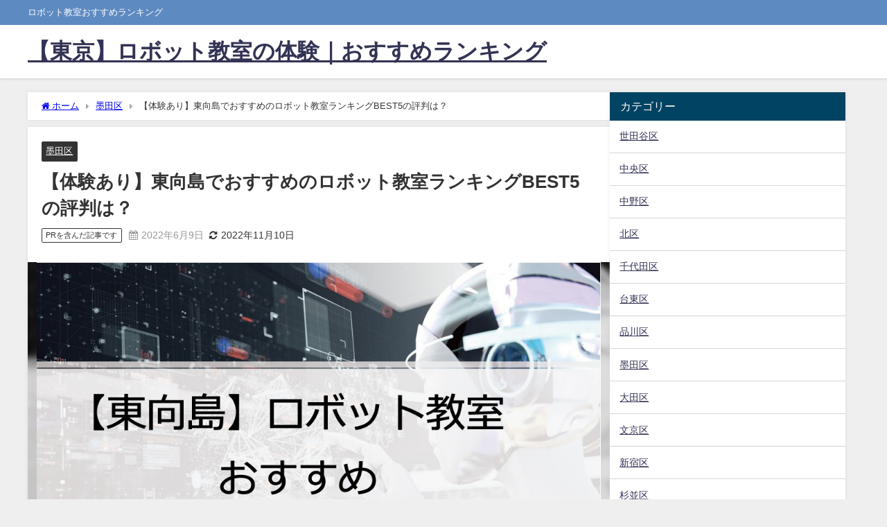

--- FILE ---
content_type: text/html; charset=UTF-8
request_url: https://beppu-asahiya.jp/higashimukoujima/
body_size: 25009
content:
<!DOCTYPE html>
<html lang="ja">
<head>
<meta charset="utf-8">
<meta http-equiv="X-UA-Compatible" content="IE=edge">
<meta name="viewport" content="width=device-width, initial-scale=1" />
<title>【体験あり】東向島でおすすめのロボット教室ランキングBEST5の評判は？ | 【東京】ロボット教室の体験 おすすめランキング</title>
<meta name="description" content="東京の東向島でロボット教室を体験できるスクールをおすすめランキングでお伝えします。小学、中学、高校生まで幅広く対応。女の子にも人気で評判、口コミも良いです。東向島でロボット教室ならココ！をお伝えします">
<meta name="thumbnail" content="https://beppu-asahiya.jp/wp-content/uploads/2022/06/東向島1-1-150x150.jpg" /><!-- Diver OGP -->
<meta property="og:locale" content="ja_JP" />
<meta property="og:title" content="【体験あり】東向島でおすすめのロボット教室ランキングBEST5の評判は？" />
<meta property="og:description" content="東京の東向島でロボット教室を体験できるスクールをおすすめランキングでお伝えします。小学、中学、高校生まで幅広く対応。女の子にも人気で評判、口コミも良いです。東向島でロボット教室ならココ！をお伝えします。" />
<meta property="og:type" content="article" />
<meta property="og:url" content="https://beppu-asahiya.jp/higashimukoujima/" />
<meta property="og:image" content="https://beppu-asahiya.jp/wp-content/uploads/2022/06/東向島1-1.jpg" />
<meta property="og:site_name" content="【東京】ロボット教室の体験｜おすすめランキング" />
<meta name="twitter:card" content="summary_large_image" />
<meta name="twitter:title" content="【体験あり】東向島でおすすめのロボット教室ランキングBEST5の評判は？" />
<meta name="twitter:url" content="https://beppu-asahiya.jp/higashimukoujima/" />
<meta name="twitter:description" content="東京の東向島でロボット教室を体験できるスクールをおすすめランキングでお伝えします。小学、中学、高校生まで幅広く対応。女の子にも人気で評判、口コミも良いです。東向島でロボット教室ならココ！をお伝えします。" />
<meta name="twitter:image" content="https://beppu-asahiya.jp/wp-content/uploads/2022/06/東向島1-1.jpg" />
<!-- / Diver OGP -->
<link rel="canonical" href="https://beppu-asahiya.jp/higashimukoujima/">
<link rel="shortcut icon" href="">
<!--[if IE]>
		<link rel="shortcut icon" href="">
<![endif]-->
<link rel="apple-touch-icon" href="" />
<meta name='robots' content='max-image-preview' />
<link rel='dns-prefetch' href='//cdnjs.cloudflare.com' />
<link rel='dns-prefetch' href='//cdn.jsdelivr.net' />
<link rel="alternate" type="application/rss+xml" title="【東京】ロボット教室の体験｜おすすめランキング &raquo; フィード" href="https://beppu-asahiya.jp/feed/" />
<link rel="alternate" type="application/rss+xml" title="【東京】ロボット教室の体験｜おすすめランキング &raquo; コメントフィード" href="https://beppu-asahiya.jp/comments/feed/" />
<link rel="alternate" type="application/rss+xml" title="【東京】ロボット教室の体験｜おすすめランキング &raquo; 【体験あり】東向島でおすすめのロボット教室ランキングBEST5の評判は？ のコメントのフィード" href="https://beppu-asahiya.jp/higashimukoujima/feed/" />
<link rel="alternate" title="oEmbed (JSON)" type="application/json+oembed" href="https://beppu-asahiya.jp/wp-json/oembed/1.0/embed?url=https%3A%2F%2Fbeppu-asahiya.jp%2Fhigashimukoujima%2F" />
<link rel="alternate" title="oEmbed (XML)" type="text/xml+oembed" href="https://beppu-asahiya.jp/wp-json/oembed/1.0/embed?url=https%3A%2F%2Fbeppu-asahiya.jp%2Fhigashimukoujima%2F&#038;format=xml" />
<style id='wp-img-auto-sizes-contain-inline-css' type='text/css'>
img:is([sizes=auto i],[sizes^="auto," i]){contain-intrinsic-size:3000px 1500px}
/*# sourceURL=wp-img-auto-sizes-contain-inline-css */
</style>
<style id='wp-block-library-inline-css' type='text/css'>
:root{--wp-block-synced-color:#7a00df;--wp-block-synced-color--rgb:122,0,223;--wp-bound-block-color:var(--wp-block-synced-color);--wp-editor-canvas-background:#ddd;--wp-admin-theme-color:#007cba;--wp-admin-theme-color--rgb:0,124,186;--wp-admin-theme-color-darker-10:#006ba1;--wp-admin-theme-color-darker-10--rgb:0,107,160.5;--wp-admin-theme-color-darker-20:#005a87;--wp-admin-theme-color-darker-20--rgb:0,90,135;--wp-admin-border-width-focus:2px}@media (min-resolution:192dpi){:root{--wp-admin-border-width-focus:1.5px}}.wp-element-button{cursor:pointer}:root .has-very-light-gray-background-color{background-color:#eee}:root .has-very-dark-gray-background-color{background-color:#313131}:root .has-very-light-gray-color{color:#eee}:root .has-very-dark-gray-color{color:#313131}:root .has-vivid-green-cyan-to-vivid-cyan-blue-gradient-background{background:linear-gradient(135deg,#00d084,#0693e3)}:root .has-purple-crush-gradient-background{background:linear-gradient(135deg,#34e2e4,#4721fb 50%,#ab1dfe)}:root .has-hazy-dawn-gradient-background{background:linear-gradient(135deg,#faaca8,#dad0ec)}:root .has-subdued-olive-gradient-background{background:linear-gradient(135deg,#fafae1,#67a671)}:root .has-atomic-cream-gradient-background{background:linear-gradient(135deg,#fdd79a,#004a59)}:root .has-nightshade-gradient-background{background:linear-gradient(135deg,#330968,#31cdcf)}:root .has-midnight-gradient-background{background:linear-gradient(135deg,#020381,#2874fc)}:root{--wp--preset--font-size--normal:16px;--wp--preset--font-size--huge:42px}.has-regular-font-size{font-size:1em}.has-larger-font-size{font-size:2.625em}.has-normal-font-size{font-size:var(--wp--preset--font-size--normal)}.has-huge-font-size{font-size:var(--wp--preset--font-size--huge)}.has-text-align-center{text-align:center}.has-text-align-left{text-align:left}.has-text-align-right{text-align:right}.has-fit-text{white-space:nowrap!important}#end-resizable-editor-section{display:none}.aligncenter{clear:both}.items-justified-left{justify-content:flex-start}.items-justified-center{justify-content:center}.items-justified-right{justify-content:flex-end}.items-justified-space-between{justify-content:space-between}.screen-reader-text{border:0;clip-path:inset(50%);height:1px;margin:-1px;overflow:hidden;padding:0;position:absolute;width:1px;word-wrap:normal!important}.screen-reader-text:focus{background-color:#ddd;clip-path:none;color:#444;display:block;font-size:1em;height:auto;left:5px;line-height:normal;padding:15px 23px 14px;text-decoration:none;top:5px;width:auto;z-index:100000}html :where(.has-border-color){border-style:solid}html :where([style*=border-top-color]){border-top-style:solid}html :where([style*=border-right-color]){border-right-style:solid}html :where([style*=border-bottom-color]){border-bottom-style:solid}html :where([style*=border-left-color]){border-left-style:solid}html :where([style*=border-width]){border-style:solid}html :where([style*=border-top-width]){border-top-style:solid}html :where([style*=border-right-width]){border-right-style:solid}html :where([style*=border-bottom-width]){border-bottom-style:solid}html :where([style*=border-left-width]){border-left-style:solid}html :where(img[class*=wp-image-]){height:auto;max-width:100%}:where(figure){margin:0 0 1em}html :where(.is-position-sticky){--wp-admin--admin-bar--position-offset:var(--wp-admin--admin-bar--height,0px)}@media screen and (max-width:600px){html :where(.is-position-sticky){--wp-admin--admin-bar--position-offset:0px}}

/*# sourceURL=wp-block-library-inline-css */
</style><style id='global-styles-inline-css' type='text/css'>
:root{--wp--preset--aspect-ratio--square: 1;--wp--preset--aspect-ratio--4-3: 4/3;--wp--preset--aspect-ratio--3-4: 3/4;--wp--preset--aspect-ratio--3-2: 3/2;--wp--preset--aspect-ratio--2-3: 2/3;--wp--preset--aspect-ratio--16-9: 16/9;--wp--preset--aspect-ratio--9-16: 9/16;--wp--preset--color--black: #000000;--wp--preset--color--cyan-bluish-gray: #abb8c3;--wp--preset--color--white: #ffffff;--wp--preset--color--pale-pink: #f78da7;--wp--preset--color--vivid-red: #cf2e2e;--wp--preset--color--luminous-vivid-orange: #ff6900;--wp--preset--color--luminous-vivid-amber: #fcb900;--wp--preset--color--light-green-cyan: #7bdcb5;--wp--preset--color--vivid-green-cyan: #00d084;--wp--preset--color--pale-cyan-blue: #8ed1fc;--wp--preset--color--vivid-cyan-blue: #0693e3;--wp--preset--color--vivid-purple: #9b51e0;--wp--preset--color--light-blue: #70b8f1;--wp--preset--color--light-red: #ff8178;--wp--preset--color--light-green: #2ac113;--wp--preset--color--light-yellow: #ffe822;--wp--preset--color--light-orange: #ffa30d;--wp--preset--color--blue: #00f;--wp--preset--color--red: #f00;--wp--preset--color--purple: #674970;--wp--preset--color--gray: #ccc;--wp--preset--gradient--vivid-cyan-blue-to-vivid-purple: linear-gradient(135deg,rgb(6,147,227) 0%,rgb(155,81,224) 100%);--wp--preset--gradient--light-green-cyan-to-vivid-green-cyan: linear-gradient(135deg,rgb(122,220,180) 0%,rgb(0,208,130) 100%);--wp--preset--gradient--luminous-vivid-amber-to-luminous-vivid-orange: linear-gradient(135deg,rgb(252,185,0) 0%,rgb(255,105,0) 100%);--wp--preset--gradient--luminous-vivid-orange-to-vivid-red: linear-gradient(135deg,rgb(255,105,0) 0%,rgb(207,46,46) 100%);--wp--preset--gradient--very-light-gray-to-cyan-bluish-gray: linear-gradient(135deg,rgb(238,238,238) 0%,rgb(169,184,195) 100%);--wp--preset--gradient--cool-to-warm-spectrum: linear-gradient(135deg,rgb(74,234,220) 0%,rgb(151,120,209) 20%,rgb(207,42,186) 40%,rgb(238,44,130) 60%,rgb(251,105,98) 80%,rgb(254,248,76) 100%);--wp--preset--gradient--blush-light-purple: linear-gradient(135deg,rgb(255,206,236) 0%,rgb(152,150,240) 100%);--wp--preset--gradient--blush-bordeaux: linear-gradient(135deg,rgb(254,205,165) 0%,rgb(254,45,45) 50%,rgb(107,0,62) 100%);--wp--preset--gradient--luminous-dusk: linear-gradient(135deg,rgb(255,203,112) 0%,rgb(199,81,192) 50%,rgb(65,88,208) 100%);--wp--preset--gradient--pale-ocean: linear-gradient(135deg,rgb(255,245,203) 0%,rgb(182,227,212) 50%,rgb(51,167,181) 100%);--wp--preset--gradient--electric-grass: linear-gradient(135deg,rgb(202,248,128) 0%,rgb(113,206,126) 100%);--wp--preset--gradient--midnight: linear-gradient(135deg,rgb(2,3,129) 0%,rgb(40,116,252) 100%);--wp--preset--font-size--small: .8em;--wp--preset--font-size--medium: 1em;--wp--preset--font-size--large: 1.2em;--wp--preset--font-size--x-large: 42px;--wp--preset--font-size--xlarge: 1.5em;--wp--preset--font-size--xxlarge: 2em;--wp--preset--spacing--20: 0.44rem;--wp--preset--spacing--30: 0.67rem;--wp--preset--spacing--40: 1rem;--wp--preset--spacing--50: 1.5rem;--wp--preset--spacing--60: 2.25rem;--wp--preset--spacing--70: 3.38rem;--wp--preset--spacing--80: 5.06rem;--wp--preset--shadow--natural: 6px 6px 9px rgba(0, 0, 0, 0.2);--wp--preset--shadow--deep: 12px 12px 50px rgba(0, 0, 0, 0.4);--wp--preset--shadow--sharp: 6px 6px 0px rgba(0, 0, 0, 0.2);--wp--preset--shadow--outlined: 6px 6px 0px -3px rgb(255, 255, 255), 6px 6px rgb(0, 0, 0);--wp--preset--shadow--crisp: 6px 6px 0px rgb(0, 0, 0);--wp--custom--spacing--small: max(1.25rem, 5vw);--wp--custom--spacing--medium: clamp(2rem, 8vw, calc(4 * var(--wp--style--block-gap)));--wp--custom--spacing--large: clamp(4rem, 10vw, 8rem);--wp--custom--spacing--outer: var(--wp--custom--spacing--small, 1.25rem);--wp--custom--typography--font-size--huge: clamp(2.25rem, 4vw, 2.75rem);--wp--custom--typography--font-size--gigantic: clamp(2.75rem, 6vw, 3.25rem);--wp--custom--typography--font-size--colossal: clamp(3.25rem, 8vw, 6.25rem);--wp--custom--typography--line-height--tiny: 1.15;--wp--custom--typography--line-height--small: 1.2;--wp--custom--typography--line-height--medium: 1.4;--wp--custom--typography--line-height--normal: 1.6;}:root { --wp--style--global--content-size: 769px;--wp--style--global--wide-size: 1240px; }:where(body) { margin: 0; }.wp-site-blocks > .alignleft { float: left; margin-right: 2em; }.wp-site-blocks > .alignright { float: right; margin-left: 2em; }.wp-site-blocks > .aligncenter { justify-content: center; margin-left: auto; margin-right: auto; }:where(.wp-site-blocks) > * { margin-block-start: 1.5em; margin-block-end: 0; }:where(.wp-site-blocks) > :first-child { margin-block-start: 0; }:where(.wp-site-blocks) > :last-child { margin-block-end: 0; }:root { --wp--style--block-gap: 1.5em; }:root :where(.is-layout-flow) > :first-child{margin-block-start: 0;}:root :where(.is-layout-flow) > :last-child{margin-block-end: 0;}:root :where(.is-layout-flow) > *{margin-block-start: 1.5em;margin-block-end: 0;}:root :where(.is-layout-constrained) > :first-child{margin-block-start: 0;}:root :where(.is-layout-constrained) > :last-child{margin-block-end: 0;}:root :where(.is-layout-constrained) > *{margin-block-start: 1.5em;margin-block-end: 0;}:root :where(.is-layout-flex){gap: 1.5em;}:root :where(.is-layout-grid){gap: 1.5em;}.is-layout-flow > .alignleft{float: left;margin-inline-start: 0;margin-inline-end: 2em;}.is-layout-flow > .alignright{float: right;margin-inline-start: 2em;margin-inline-end: 0;}.is-layout-flow > .aligncenter{margin-left: auto !important;margin-right: auto !important;}.is-layout-constrained > .alignleft{float: left;margin-inline-start: 0;margin-inline-end: 2em;}.is-layout-constrained > .alignright{float: right;margin-inline-start: 2em;margin-inline-end: 0;}.is-layout-constrained > .aligncenter{margin-left: auto !important;margin-right: auto !important;}.is-layout-constrained > :where(:not(.alignleft):not(.alignright):not(.alignfull)){max-width: var(--wp--style--global--content-size);margin-left: auto !important;margin-right: auto !important;}.is-layout-constrained > .alignwide{max-width: var(--wp--style--global--wide-size);}body .is-layout-flex{display: flex;}.is-layout-flex{flex-wrap: wrap;align-items: center;}.is-layout-flex > :is(*, div){margin: 0;}body .is-layout-grid{display: grid;}.is-layout-grid > :is(*, div){margin: 0;}body{padding-top: 0px;padding-right: 0px;padding-bottom: 0px;padding-left: 0px;}:root :where(.wp-element-button, .wp-block-button__link){background-color: #32373c;border-width: 0;color: #fff;font-family: inherit;font-size: inherit;font-style: inherit;font-weight: inherit;letter-spacing: inherit;line-height: inherit;padding-top: calc(0.667em + 2px);padding-right: calc(1.333em + 2px);padding-bottom: calc(0.667em + 2px);padding-left: calc(1.333em + 2px);text-decoration: none;text-transform: inherit;}.has-black-color{color: var(--wp--preset--color--black) !important;}.has-cyan-bluish-gray-color{color: var(--wp--preset--color--cyan-bluish-gray) !important;}.has-white-color{color: var(--wp--preset--color--white) !important;}.has-pale-pink-color{color: var(--wp--preset--color--pale-pink) !important;}.has-vivid-red-color{color: var(--wp--preset--color--vivid-red) !important;}.has-luminous-vivid-orange-color{color: var(--wp--preset--color--luminous-vivid-orange) !important;}.has-luminous-vivid-amber-color{color: var(--wp--preset--color--luminous-vivid-amber) !important;}.has-light-green-cyan-color{color: var(--wp--preset--color--light-green-cyan) !important;}.has-vivid-green-cyan-color{color: var(--wp--preset--color--vivid-green-cyan) !important;}.has-pale-cyan-blue-color{color: var(--wp--preset--color--pale-cyan-blue) !important;}.has-vivid-cyan-blue-color{color: var(--wp--preset--color--vivid-cyan-blue) !important;}.has-vivid-purple-color{color: var(--wp--preset--color--vivid-purple) !important;}.has-light-blue-color{color: var(--wp--preset--color--light-blue) !important;}.has-light-red-color{color: var(--wp--preset--color--light-red) !important;}.has-light-green-color{color: var(--wp--preset--color--light-green) !important;}.has-light-yellow-color{color: var(--wp--preset--color--light-yellow) !important;}.has-light-orange-color{color: var(--wp--preset--color--light-orange) !important;}.has-blue-color{color: var(--wp--preset--color--blue) !important;}.has-red-color{color: var(--wp--preset--color--red) !important;}.has-purple-color{color: var(--wp--preset--color--purple) !important;}.has-gray-color{color: var(--wp--preset--color--gray) !important;}.has-black-background-color{background-color: var(--wp--preset--color--black) !important;}.has-cyan-bluish-gray-background-color{background-color: var(--wp--preset--color--cyan-bluish-gray) !important;}.has-white-background-color{background-color: var(--wp--preset--color--white) !important;}.has-pale-pink-background-color{background-color: var(--wp--preset--color--pale-pink) !important;}.has-vivid-red-background-color{background-color: var(--wp--preset--color--vivid-red) !important;}.has-luminous-vivid-orange-background-color{background-color: var(--wp--preset--color--luminous-vivid-orange) !important;}.has-luminous-vivid-amber-background-color{background-color: var(--wp--preset--color--luminous-vivid-amber) !important;}.has-light-green-cyan-background-color{background-color: var(--wp--preset--color--light-green-cyan) !important;}.has-vivid-green-cyan-background-color{background-color: var(--wp--preset--color--vivid-green-cyan) !important;}.has-pale-cyan-blue-background-color{background-color: var(--wp--preset--color--pale-cyan-blue) !important;}.has-vivid-cyan-blue-background-color{background-color: var(--wp--preset--color--vivid-cyan-blue) !important;}.has-vivid-purple-background-color{background-color: var(--wp--preset--color--vivid-purple) !important;}.has-light-blue-background-color{background-color: var(--wp--preset--color--light-blue) !important;}.has-light-red-background-color{background-color: var(--wp--preset--color--light-red) !important;}.has-light-green-background-color{background-color: var(--wp--preset--color--light-green) !important;}.has-light-yellow-background-color{background-color: var(--wp--preset--color--light-yellow) !important;}.has-light-orange-background-color{background-color: var(--wp--preset--color--light-orange) !important;}.has-blue-background-color{background-color: var(--wp--preset--color--blue) !important;}.has-red-background-color{background-color: var(--wp--preset--color--red) !important;}.has-purple-background-color{background-color: var(--wp--preset--color--purple) !important;}.has-gray-background-color{background-color: var(--wp--preset--color--gray) !important;}.has-black-border-color{border-color: var(--wp--preset--color--black) !important;}.has-cyan-bluish-gray-border-color{border-color: var(--wp--preset--color--cyan-bluish-gray) !important;}.has-white-border-color{border-color: var(--wp--preset--color--white) !important;}.has-pale-pink-border-color{border-color: var(--wp--preset--color--pale-pink) !important;}.has-vivid-red-border-color{border-color: var(--wp--preset--color--vivid-red) !important;}.has-luminous-vivid-orange-border-color{border-color: var(--wp--preset--color--luminous-vivid-orange) !important;}.has-luminous-vivid-amber-border-color{border-color: var(--wp--preset--color--luminous-vivid-amber) !important;}.has-light-green-cyan-border-color{border-color: var(--wp--preset--color--light-green-cyan) !important;}.has-vivid-green-cyan-border-color{border-color: var(--wp--preset--color--vivid-green-cyan) !important;}.has-pale-cyan-blue-border-color{border-color: var(--wp--preset--color--pale-cyan-blue) !important;}.has-vivid-cyan-blue-border-color{border-color: var(--wp--preset--color--vivid-cyan-blue) !important;}.has-vivid-purple-border-color{border-color: var(--wp--preset--color--vivid-purple) !important;}.has-light-blue-border-color{border-color: var(--wp--preset--color--light-blue) !important;}.has-light-red-border-color{border-color: var(--wp--preset--color--light-red) !important;}.has-light-green-border-color{border-color: var(--wp--preset--color--light-green) !important;}.has-light-yellow-border-color{border-color: var(--wp--preset--color--light-yellow) !important;}.has-light-orange-border-color{border-color: var(--wp--preset--color--light-orange) !important;}.has-blue-border-color{border-color: var(--wp--preset--color--blue) !important;}.has-red-border-color{border-color: var(--wp--preset--color--red) !important;}.has-purple-border-color{border-color: var(--wp--preset--color--purple) !important;}.has-gray-border-color{border-color: var(--wp--preset--color--gray) !important;}.has-vivid-cyan-blue-to-vivid-purple-gradient-background{background: var(--wp--preset--gradient--vivid-cyan-blue-to-vivid-purple) !important;}.has-light-green-cyan-to-vivid-green-cyan-gradient-background{background: var(--wp--preset--gradient--light-green-cyan-to-vivid-green-cyan) !important;}.has-luminous-vivid-amber-to-luminous-vivid-orange-gradient-background{background: var(--wp--preset--gradient--luminous-vivid-amber-to-luminous-vivid-orange) !important;}.has-luminous-vivid-orange-to-vivid-red-gradient-background{background: var(--wp--preset--gradient--luminous-vivid-orange-to-vivid-red) !important;}.has-very-light-gray-to-cyan-bluish-gray-gradient-background{background: var(--wp--preset--gradient--very-light-gray-to-cyan-bluish-gray) !important;}.has-cool-to-warm-spectrum-gradient-background{background: var(--wp--preset--gradient--cool-to-warm-spectrum) !important;}.has-blush-light-purple-gradient-background{background: var(--wp--preset--gradient--blush-light-purple) !important;}.has-blush-bordeaux-gradient-background{background: var(--wp--preset--gradient--blush-bordeaux) !important;}.has-luminous-dusk-gradient-background{background: var(--wp--preset--gradient--luminous-dusk) !important;}.has-pale-ocean-gradient-background{background: var(--wp--preset--gradient--pale-ocean) !important;}.has-electric-grass-gradient-background{background: var(--wp--preset--gradient--electric-grass) !important;}.has-midnight-gradient-background{background: var(--wp--preset--gradient--midnight) !important;}.has-small-font-size{font-size: var(--wp--preset--font-size--small) !important;}.has-medium-font-size{font-size: var(--wp--preset--font-size--medium) !important;}.has-large-font-size{font-size: var(--wp--preset--font-size--large) !important;}.has-x-large-font-size{font-size: var(--wp--preset--font-size--x-large) !important;}.has-xlarge-font-size{font-size: var(--wp--preset--font-size--xlarge) !important;}.has-xxlarge-font-size{font-size: var(--wp--preset--font-size--xxlarge) !important;}
/*# sourceURL=global-styles-inline-css */
</style>

<link rel='stylesheet'  href='https://beppu-asahiya.jp/wp-content/plugins/contact-form-7/includes/css/styles.css?ver=6.0.6&#038;theme=6.1.11'  media='all'>
<link rel='stylesheet'  href='https://beppu-asahiya.jp/wp-content/plugins/table-of-contents-plus/screen.min.css?ver=2411.1&#038;theme=6.1.11'  media='all'>
<link rel='stylesheet'  href='https://beppu-asahiya.jp/wp-content/themes/diver/css/style.min.css?ver=6.9&#038;theme=6.1.11'  media='all'>
<link rel='stylesheet'  href='https://beppu-asahiya.jp/wp-content/themes/diver_child/style.css?theme=6.1.11'  media='all'>
<style id='akismet-widget-style-inline-css' type='text/css'>

			.a-stats {
				--akismet-color-mid-green: #357b49;
				--akismet-color-white: #fff;
				--akismet-color-light-grey: #f6f7f7;

				max-width: 350px;
				width: auto;
			}

			.a-stats * {
				all: unset;
				box-sizing: border-box;
			}

			.a-stats strong {
				font-weight: 600;
			}

			.a-stats a.a-stats__link,
			.a-stats a.a-stats__link:visited,
			.a-stats a.a-stats__link:active {
				background: var(--akismet-color-mid-green);
				border: none;
				box-shadow: none;
				border-radius: 8px;
				color: var(--akismet-color-white);
				cursor: pointer;
				display: block;
				font-family: -apple-system, BlinkMacSystemFont, 'Segoe UI', 'Roboto', 'Oxygen-Sans', 'Ubuntu', 'Cantarell', 'Helvetica Neue', sans-serif;
				font-weight: 500;
				padding: 12px;
				text-align: center;
				text-decoration: none;
				transition: all 0.2s ease;
			}

			/* Extra specificity to deal with TwentyTwentyOne focus style */
			.widget .a-stats a.a-stats__link:focus {
				background: var(--akismet-color-mid-green);
				color: var(--akismet-color-white);
				text-decoration: none;
			}

			.a-stats a.a-stats__link:hover {
				filter: brightness(110%);
				box-shadow: 0 4px 12px rgba(0, 0, 0, 0.06), 0 0 2px rgba(0, 0, 0, 0.16);
			}

			.a-stats .count {
				color: var(--akismet-color-white);
				display: block;
				font-size: 1.5em;
				line-height: 1.4;
				padding: 0 13px;
				white-space: nowrap;
			}
		
/*# sourceURL=akismet-widget-style-inline-css */
</style>
<link rel='stylesheet'  href='https://beppu-asahiya.jp/wp-content/plugins/tablepress/css/build/default.css?ver=3.1.3&#038;theme=6.1.11'  media='all'>
<script type="text/javascript"src="https://beppu-asahiya.jp/wp-includes/js/jquery/jquery.min.js?ver=3.7.1&amp;theme=6.1.11" id="jquery-core-js"></script>
<script type="text/javascript"src="https://beppu-asahiya.jp/wp-includes/js/jquery/jquery-migrate.min.js?ver=3.4.1&amp;theme=6.1.11" id="jquery-migrate-js"></script>
<script type="text/javascript"src="https://beppu-asahiya.jp/wp-content/plugins/catch_the_adtools/lib/adtools.js?ver=6.9&amp;theme=6.1.11" id="adtools-script-js"></script>
<link rel="https://api.w.org/" href="https://beppu-asahiya.jp/wp-json/" /><link rel="alternate" title="JSON" type="application/json" href="https://beppu-asahiya.jp/wp-json/wp/v2/posts/2399" /><link rel="EditURI" type="application/rsd+xml" title="RSD" href="https://beppu-asahiya.jp/xmlrpc.php?rsd" />
<meta name="generator" content="WordPress 6.9" />
<link rel='shortlink' href='https://beppu-asahiya.jp/?p=2399' />
<link rel="llms-sitemap" href="https://beppu-asahiya.jp/llms.txt" />
      <script>
      (function(i,s,o,g,r,a,m){i['GoogleAnalyticsObject']=r;i[r]=i[r]||function(){(i[r].q=i[r].q||[]).push(arguments)},i[r].l=1*new Date();a=s.createElement(o),m=s.getElementsByTagName(o)[0];a.async=1;a.src=g;m.parentNode.insertBefore(a,m)})(window,document,'script','//www.google-analytics.com/analytics.js','ga');ga('create',"UA-90212339-9",'auto');ga('send','pageview');</script>
      <meta name="google-site-verification" content="bGC-ObdcticNPxL3-lcWbprEQypt6m_2P5A-auSy5zY" /><script type="application/ld+json" class="json-ld">[
    {
        "@context": "https://schema.org",
        "@type": "BlogPosting",
        "mainEntityOfPage": {
            "@type": "WebPage",
            "@id": "https://beppu-asahiya.jp/higashimukoujima/"
        },
        "headline": "【体験あり】東向島でおすすめのロボット教室ランキングBEST5の評判は？",
        "image": [
            "https://beppu-asahiya.jp/wp-content/uploads/2022/06/東向島1-1.jpg",
            "https://beppu-asahiya.jp/wp-content/uploads/2022/06/東向島1-1-300x184.jpg",
            "https://beppu-asahiya.jp/wp-content/uploads/2022/06/東向島1-1-150x150.jpg"
        ],
        "description": "東京の東向島でロボット教室を体験できるスクールをおすすめランキングでお伝えします。小学、中学、高校生まで幅広く対応。女の子にも人気で評判、口コミも良いです。東向島でロボット教室ならココ！をお伝えします",
        "datePublished": "2022-06-09T18:09:05+09:00",
        "dateModified": "2022-11-10T11:31:23+09:00",
        "articleSection": [
            "墨田区"
        ],
        "author": {
            "@type": "Person",
            "name": "awatoshi",
            "url": "https://beppu-asahiya.jp/author/awatoshi/"
        },
        "publisher": {
            "@context": "http://schema.org",
            "@type": "Organization",
            "name": "【東京】ロボット教室の体験｜おすすめランキング",
            "description": "ロボット教室おすすめランキング",
            "logo": null
        }
    }
]</script>
<style>body{background-image:url('');}</style> <style> #onlynav ul ul,#nav_fixed #nav ul ul,.header-logo #nav ul ul {visibility:hidden;opacity:0;transition:.2s ease-in-out;transform:translateY(10px);}#onlynav ul ul ul,#nav_fixed #nav ul ul ul,.header-logo #nav ul ul ul {transform:translateX(-20px) translateY(0);}#onlynav ul li:hover > ul,#nav_fixed #nav ul li:hover > ul,.header-logo #nav ul li:hover > ul{visibility:visible;opacity:1;transform:translateY(0);}#onlynav ul ul li:hover > ul,#nav_fixed #nav ul ul li:hover > ul,.header-logo #nav ul ul li:hover > ul{transform:translateX(0) translateY(0);}</style><style>body{background-color:#efefef;color:#333333;}:where(a){color:#333355;}:where(a):hover{color:#6495ED}:where(.content){color:#000;}:where(.content) a{color:#6f97bc;}:where(.content) a:hover{color:#6495ED;}.header-wrap,#header ul.sub-menu, #header ul.children,#scrollnav,.description_sp{background:#ffffff;color:#333333}.header-wrap a,#scrollnav a,div.logo_title{color:#333355;}.header-wrap a:hover,div.logo_title:hover{color:#6495ED}.drawer-nav-btn span{background-color:#333355;}.drawer-nav-btn:before,.drawer-nav-btn:after {border-color:#333355;}#scrollnav ul li a{background:rgba(255,255,255,.8);color:#505050}.header_small_menu{background:#5d8ac1;color:#fff}.header_small_menu a{color:#fff}.header_small_menu a:hover{color:#6495ED}#nav_fixed.fixed, #nav_fixed #nav ul ul{background:#ffffff;color:#333333}#nav_fixed.fixed a,#nav_fixed .logo_title{color:#333355}#nav_fixed.fixed a:hover{color:#6495ED}#nav_fixed .drawer-nav-btn:before,#nav_fixed .drawer-nav-btn:after{border-color:#333355;}#nav_fixed .drawer-nav-btn span{background-color:#333355;}#onlynav{background:#fff;color:#333}#onlynav ul li a{color:#333}#onlynav ul ul.sub-menu{background:#fff}#onlynav div > ul > li > a:before{border-color:#333}#onlynav ul > li:hover > a:hover,#onlynav ul>li:hover>a,#onlynav ul>li:hover li:hover>a,#onlynav ul li:hover ul li ul li:hover > a{background:#5d8ac1;color:#fff}#onlynav ul li ul li ul:before{border-left-color:#fff}#onlynav ul li:last-child ul li ul:before{border-right-color:#fff}#bigfooter{background:#fff;color:#333333}#bigfooter a{color:#333355}#bigfooter a:hover{color:#6495ED}#footer{background:#fff;color:#999}#footer a{color:#333355}#footer a:hover{color:#6495ED}#sidebar .widget{background:#fff;color:#333;}#sidebar .widget a{color:#333355;}#sidebar .widget a:hover{color:#6495ED;}.post-box-contents,#main-wrap #pickup_posts_container img,.hentry, #single-main .post-sub,.navigation,.single_thumbnail,.in_loop,#breadcrumb,.pickup-cat-list,.maintop-widget, .mainbottom-widget,#share_plz,.sticky-post-box,.catpage_content_wrap,.cat-post-main{background:#fff;}.post-box{border-color:#eee;}.drawer_content_title,.searchbox_content_title{background:#eee;color:#333;}.drawer-nav,#header_search{background:#fff}.drawer-nav,.drawer-nav a,#header_search,#header_search a{color:#000}#footer_sticky_menu{background:rgba(255,255,255,.8)}.footermenu_col{background:rgba(255,255,255,.8);color:#333;}a.page-numbers{background:#afafaf;color:#fff;}.pagination .current{background:#607d8b;color:#fff;}</style><style>@media screen and (min-width:1201px){#main-wrap,.header-wrap .header-logo,.header_small_content,.bigfooter_wrap,.footer_content,.container_top_widget,.container_bottom_widget{width:1200px;}}@media screen and (max-width:1200px){ #main-wrap,.header-wrap .header-logo, .header_small_content, .bigfooter_wrap,.footer_content, .container_top_widget, .container_bottom_widget{width:96%;}}@media screen and (max-width:768px){#main-wrap,.header-wrap .header-logo,.header_small_content,.bigfooter_wrap,.footer_content,.container_top_widget,.container_bottom_widget{width:100%;}}@media screen and (min-width:960px){#sidebar {width:340px;}}</style><style>@media screen and (min-width:1201px){#main-wrap{width:1200px;}}@media screen and (max-width:1200px){ #main-wrap{width:96%;}}</style><style type="text/css" id="diver-custom-heading-css">.content h2:where(:not([class])),:where(.is-editor-blocks) :where(.content) h2:not(.sc_heading){color:#fff;background-color:#607d8b;border-radius:5px;}.content h3:where(:not([class])),:where(.is-editor-blocks) :where(.content) h3:not(.sc_heading){color:#000;background-color:#000;border-top:2px solid #000;border-bottom:2px solid #000;background:transparent;padding-left:0px;padding-right:0px;}.content h4:where(:not([class])),:where(.is-editor-blocks) :where(.content) h4:not(.sc_heading){color:#000;background-color:#000;background:transparent;display:flex;align-items:center;padding:0px;}.content h4:where(:not([class])):before,:where(.is-editor-blocks) :where(.content) h4:not(.sc_heading):before{content:"";width:.6em;height:.6em;margin-right:.6em;background-color:#000;transform:rotate(45deg);}.content h5:where(:not([class])),:where(.is-editor-blocks) :where(.content) h5:not(.sc_heading){color:#000;}</style>
<script src="https://www.youtube.com/iframe_api"></script>

<link rel='stylesheet'  href='https://maxcdn.bootstrapcdn.com/font-awesome/4.7.0/css/font-awesome.min.css'  media='all'>
<link rel='stylesheet'  href='https://cdnjs.cloudflare.com/ajax/libs/lity/2.3.1/lity.min.css'  media='all'>
</head>
<body itemscope="itemscope" itemtype="http://schema.org/WebPage" class="wp-singular post-template-default single single-post postid-2399 single-format-standard wp-embed-responsive wp-theme-diver wp-child-theme-diver_child  l-sidebar-right">

<div id="container">
<!-- header -->
	<!-- lpページでは表示しない -->
	<div id="header" class="clearfix">
					<header class="header-wrap" role="banner" itemscope="itemscope" itemtype="http://schema.org/WPHeader">
			<div class="header_small_menu clearfix">
		<div class="header_small_content">
			<div id="description">ロボット教室おすすめランキング</div>
			<nav class="header_small_menu_right" role="navigation" itemscope="itemscope" itemtype="http://scheme.org/SiteNavigationElement">
							</nav>
		</div>
	</div>

			<div class="header-logo clearfix">
				

				<!-- /Navigation -->

								<div id="logo">
										<a href="https://beppu-asahiya.jp/">
													<div class="logo_title">【東京】ロボット教室の体験｜おすすめランキング</div>
											</a>
				</div>
									<nav id="nav" role="navigation" itemscope="itemscope" itemtype="http://scheme.org/SiteNavigationElement">
											</nav>
							</div>
		</header>
		<nav id="scrollnav" role="navigation" itemscope="itemscope" itemtype="http://scheme.org/SiteNavigationElement">
					</nav>
									</div>
	<div class="d_sp">
		</div>
	
	<div id="main-wrap">
	<!-- main -->
		<div class="l-main-container">
		<main id="single-main"  style="margin-right:-360px;padding-right:360px;" role="main">
					
								<div id="breadcrumb"><ul itemscope itemtype="http://schema.org/BreadcrumbList"><li itemprop="itemListElement" itemscope itemtype="http://schema.org/ListItem"><a href="https://beppu-asahiya.jp/" itemprop="item"><span itemprop="name"><i class="fa fa-home" aria-hidden="true"></i> ホーム</span></a><meta itemprop="position" content="1" /></li><li itemprop="itemListElement" itemscope itemtype="http://schema.org/ListItem"><a href="https://beppu-asahiya.jp/category/suidaku/" itemprop="item"><span itemprop="name">墨田区</span></a><meta itemprop="position" content="2" /></li><li itemprop="itemListElement" itemscope itemtype="http://schema.org/ListItem"><span itemprop="name">【体験あり】東向島でおすすめのロボット教室ランキングBEST5の評判は？</span><meta itemprop="position" content="3" /></li></ul></div> 
					<div id="content_area" class="fadeIn animated">
												<article id="post-2399" class="post-2399 post type-post status-publish format-standard has-post-thumbnail hentry category-suidaku">
							<header>
								<div class="post-meta clearfix">
									<div class="cat-tag">
																					<div class="single-post-category" style="background:"><a href="https://beppu-asahiya.jp/category/suidaku/" rel="category tag">墨田区</a></div>
																													</div>

									<h1 class="single-post-title entry-title">【体験あり】東向島でおすすめのロボット教室ランキングBEST5の評判は？</h1>
									<div class="post-meta-bottom">
									<div class="pr-tag">PRを含んだ記事です</div>																			<time class="single-post-date published updated" datetime="2022-06-09"><i class="fa fa-calendar" aria-hidden="true"></i>2022年6月9日</time>
																												<time class="single-post-date modified" datetime="2022-11-10"><i class="fa fa-refresh" aria-hidden="true"></i>2022年11月10日</time>
																		
									</div>
																	</div>
								<figure class="single_thumbnail lazyload" data-bg="https://beppu-asahiya.jp/wp-content/uploads/2022/06/東向島1-1.jpg"><img src="https://beppu-asahiya.jp/wp-content/uploads/2022/06/東向島1-1.jpg" width="1025" height="629" alt="【体験あり】東向島でおすすめのロボット教室ランキングBEST5の評判は？"></figure>    
            <div class="share-button sns big" >
                <a class='facebook' href='http://www.facebook.com/share.php?u=https%3A%2F%2Fbeppu-asahiya.jp%2Fhigashimukoujima%2F&title=%E3%80%90%E4%BD%93%E9%A8%93%E3%81%82%E3%82%8A%E3%80%91%E6%9D%B1%E5%90%91%E5%B3%B6%E3%81%A7%E3%81%8A%E3%81%99%E3%81%99%E3%82%81%E3%81%AE%E3%83%AD%E3%83%9C%E3%83%83%E3%83%88%E6%95%99%E5%AE%A4%E3%83%A9%E3%83%B3%E3%82%AD%E3%83%B3%E3%82%B0BEST5%E3%81%AE%E8%A9%95%E5%88%A4%E3%81%AF%EF%BC%9F+-+%E3%80%90%E6%9D%B1%E4%BA%AC%E3%80%91%E3%83%AD%E3%83%9C%E3%83%83%E3%83%88%E6%95%99%E5%AE%A4%E3%81%AE%E4%BD%93%E9%A8%93%EF%BD%9C%E3%81%8A%E3%81%99%E3%81%99%E3%82%81%E3%83%A9%E3%83%B3%E3%82%AD%E3%83%B3%E3%82%B0' target='_blank' rel='noopener noreferrer'><i class="fa fa-facebook"></i><span class='sns_name'>Facebook</span></a><a class='twitter' href='https://twitter.com/intent/post?url=https%3A%2F%2Fbeppu-asahiya.jp%2Fhigashimukoujima%2F&text=%E3%80%90%E4%BD%93%E9%A8%93%E3%81%82%E3%82%8A%E3%80%91%E6%9D%B1%E5%90%91%E5%B3%B6%E3%81%A7%E3%81%8A%E3%81%99%E3%81%99%E3%82%81%E3%81%AE%E3%83%AD%E3%83%9C%E3%83%83%E3%83%88%E6%95%99%E5%AE%A4%E3%83%A9%E3%83%B3%E3%82%AD%E3%83%B3%E3%82%B0BEST5%E3%81%AE%E8%A9%95%E5%88%A4%E3%81%AF%EF%BC%9F+-+%E3%80%90%E6%9D%B1%E4%BA%AC%E3%80%91%E3%83%AD%E3%83%9C%E3%83%83%E3%83%88%E6%95%99%E5%AE%A4%E3%81%AE%E4%BD%93%E9%A8%93%EF%BD%9C%E3%81%8A%E3%81%99%E3%81%99%E3%82%81%E3%83%A9%E3%83%B3%E3%82%AD%E3%83%B3%E3%82%B0&tw_p=tweetbutton' target='_blank' rel='noopener noreferrer'><svg width="1200" height="1227" viewBox="0 0 1200 1227" fill="currentColor" xmlns="http://www.w3.org/2000/svg">
                <path d="M714.163 519.284L1160.89 0H1055.03L667.137 450.887L357.328 0H0L468.492 681.821L0 1226.37H105.866L515.491 750.218L842.672 1226.37H1200L714.137 519.284H714.163ZM569.165 687.828L521.697 619.934L144.011 79.6944H306.615L611.412 515.685L658.88 583.579L1055.08 1150.3H892.476L569.165 687.854V687.828Z"/>
                </svg><span class='sns_name'>post</span></a><a class='hatebu' href='https://b.hatena.ne.jp/add?mode=confirm&url=https%3A%2F%2Fbeppu-asahiya.jp%2Fhigashimukoujima%2F&title=%E3%80%90%E4%BD%93%E9%A8%93%E3%81%82%E3%82%8A%E3%80%91%E6%9D%B1%E5%90%91%E5%B3%B6%E3%81%A7%E3%81%8A%E3%81%99%E3%81%99%E3%82%81%E3%81%AE%E3%83%AD%E3%83%9C%E3%83%83%E3%83%88%E6%95%99%E5%AE%A4%E3%83%A9%E3%83%B3%E3%82%AD%E3%83%B3%E3%82%B0BEST5%E3%81%AE%E8%A9%95%E5%88%A4%E3%81%AF%EF%BC%9F+-+%E3%80%90%E6%9D%B1%E4%BA%AC%E3%80%91%E3%83%AD%E3%83%9C%E3%83%83%E3%83%88%E6%95%99%E5%AE%A4%E3%81%AE%E4%BD%93%E9%A8%93%EF%BD%9C%E3%81%8A%E3%81%99%E3%81%99%E3%82%81%E3%83%A9%E3%83%B3%E3%82%AD%E3%83%B3%E3%82%B0' target='_blank' rel='noopener noreferrer'><span class='sns_name'>はてブ</span></a><a class='line' href='https://line.me/R/msg/text/?%E3%80%90%E4%BD%93%E9%A8%93%E3%81%82%E3%82%8A%E3%80%91%E6%9D%B1%E5%90%91%E5%B3%B6%E3%81%A7%E3%81%8A%E3%81%99%E3%81%99%E3%82%81%E3%81%AE%E3%83%AD%E3%83%9C%E3%83%83%E3%83%88%E6%95%99%E5%AE%A4%E3%83%A9%E3%83%B3%E3%82%AD%E3%83%B3%E3%82%B0BEST5%E3%81%AE%E8%A9%95%E5%88%A4%E3%81%AF%EF%BC%9F+-+%E3%80%90%E6%9D%B1%E4%BA%AC%E3%80%91%E3%83%AD%E3%83%9C%E3%83%83%E3%83%88%E6%95%99%E5%AE%A4%E3%81%AE%E4%BD%93%E9%A8%93%EF%BD%9C%E3%81%8A%E3%81%99%E3%81%99%E3%82%81%E3%83%A9%E3%83%B3%E3%82%AD%E3%83%B3%E3%82%B0%0Ahttps%3A%2F%2Fbeppu-asahiya.jp%2Fhigashimukoujima%2F' target='_blank' rel='noopener noreferrer'><span class="text">LINE</span></a><a class='pocket' href='https://getpocket.com/edit?url=https%3A%2F%2Fbeppu-asahiya.jp%2Fhigashimukoujima%2F&title=%E3%80%90%E4%BD%93%E9%A8%93%E3%81%82%E3%82%8A%E3%80%91%E6%9D%B1%E5%90%91%E5%B3%B6%E3%81%A7%E3%81%8A%E3%81%99%E3%81%99%E3%82%81%E3%81%AE%E3%83%AD%E3%83%9C%E3%83%83%E3%83%88%E6%95%99%E5%AE%A4%E3%83%A9%E3%83%B3%E3%82%AD%E3%83%B3%E3%82%B0BEST5%E3%81%AE%E8%A9%95%E5%88%A4%E3%81%AF%EF%BC%9F+-+%E3%80%90%E6%9D%B1%E4%BA%AC%E3%80%91%E3%83%AD%E3%83%9C%E3%83%83%E3%83%88%E6%95%99%E5%AE%A4%E3%81%AE%E4%BD%93%E9%A8%93%EF%BD%9C%E3%81%8A%E3%81%99%E3%81%99%E3%82%81%E3%83%A9%E3%83%B3%E3%82%AD%E3%83%B3%E3%82%B0' target='_blank' rel='noopener noreferrer'><i class="fa fa-get-pocket" aria-hidden="true"></i><span class='sns_name'>Pocket</span></a>    
        </div>
    							</header>
							<section class="single-post-main">
																		

									<div class="content">
																		<p>東向島にある「ロボット＆プログラミング教室」のおすすめベスト５をランキングでご紹介します。</p>
<p>コロナ禍も落ち着きつつあり、色々なイベントが再開されている昨今ですが、まだ非接触が求められているのも事実です。</p>
<p>&nbsp;</p>
<p>東向島のロボット教室は、無料体験もたくさん実施されていていますが、非接触のオンライン授業も多く開催されています。</p>
<p>お子様の年齢や理解度に配慮されたシステムになっているので、安心してロボット教室を体験して頂けると思います。</p>
<p>&nbsp;</p>
<p>カリキュラムの対象は、教室にもよりますが、満五歳から高校生までが標準であります。</p>
<p>子供の年齢によって授業に参加できないカリキュラムもありますが、幼少期から幅広い年齢層でロボット教室に通う事ができるので是非参加してみて下さい。</p>
<p>&nbsp;</p>
<p>東向島にあるロボット教室は、大人でもはまってしまう程、楽しいロボット教室です。</p>
<p>なので子供なら大人以上に熱中してしまうことでしょう。</p>
<p>ロボット教室の詳細は、おすすめしているランキングの各緑色のバナーをクリックしてお近くの教室を探してみて下さい。</p>
<p>&nbsp;</p>
<p>子供の可能性は無限大！</p>
<p>当サイトが、子供の能力を開花させるきっかけになれば幸いです。</p>
<p>&nbsp;</p>
<p>おすすめで人気の東向島（付近）のロボット教室を厳選しているので、是非参考にして下さい。</p>
<p>&nbsp;</p>
<h2>墨田区のロボット教室一覧</h2>
<p><span></span><span><a href="https://beppu-asahiya.jp/ryogoku/">両国</a>　<a href="https://beppu-asahiya.jp/kinshicho/">錦糸町</a>　<a href="https://beppu-asahiya.jp/oshiage/">押上</a>　<a href="https://beppu-asahiya.jp/tokyoskytree/">とうきょうスカイツリー</a>　<a href="https://beppu-asahiya.jp/honjoazumabashi/">本所吾妻橋</a>　<a href="https://beppu-asahiya.jp/kikukawa/">菊川</a>　<a href="https://beppu-asahiya.jp/higashiazuma/">東あずま</a>　<a href="https://beppu-asahiya.jp/komurai/">小村井</a>　<a href="https://beppu-asahiya.jp/hikifune/">曳舟</a>　<a href="https://beppu-asahiya.jp/kanegafuchi/">鐘ヶ淵</a>　<a href="https://beppu-asahiya.jp/yahiro/">八広</a></span></p>
<h2>東向島にあるロボット教室おすすめランキングBEST５！</h2>
<p>東向島近辺にあるおすすめロボット教室をランキング形式にしました！</p>
<p>東向島から通える「ロボット・プログラミング教室」と、非接触が求められるコロナ禍でも安心の、自宅から受講できるオンラインロボット教室もご案内していきます。</p>
<h3>1位：【東向島】Crefus（クレファス）</h3>
<p><img fetchpriority="high" decoding="async" src="https://beppu-asahiya.jp/wp-content/uploads/2022/04/2022-04-07_21h32_11.png" alt="東向島クレファスcrehusロボット教室" width="850" height="572" class="aligncenter size-full wp-image-174" srcset="https://beppu-asahiya.jp/wp-content/uploads/2022/04/2022-04-07_21h32_11.png 850w, https://beppu-asahiya.jp/wp-content/uploads/2022/04/2022-04-07_21h32_11-300x202.png 300w, https://beppu-asahiya.jp/wp-content/uploads/2022/04/2022-04-07_21h32_11-768x517.png 768w" sizes="(max-width: 850px) 100vw, 850px" /></p>
<p>東向島近郊のロボット教室「crefus（クレファス）」は、プログラミングとロボット製作の講義をやっています。</p>
<p>東向島からも通える距離の「crefus」は2003年の設立だから、19年の実績を持っているロボット教室としては老舗です。</p>
<p>今では、「crefus」でプロミングを勉強して職場で働いている人も沢山おられることでしょう。</p>
<p>&nbsp;</p>
<p>東向島には「Crefusロボット教室」がございません。</p>
<p>&nbsp;</p>
<p>しかし、他の区にはなるのですが、東向島から通える範囲にはいくつかのロボット教室がございます。</p>
<p>詳細は下記緑色バナーをクリックしてご確認して下さいね。</p>
<div class="sc_designlist li fa_angle_d black">
<ul></ul>
</div>
<p>&nbsp;</p>
<p>小さな頃からPCに触れることで、子どもの将来にかなり役立つはずです。</p>
<p>ロボット制作といっても、最初はプログラミングを学ぶことから始める事になります。</p>
<ul></ul>
<p>&nbsp;</p>
<p>今は、小学生からプログラミング教育が始まっているのでさらに勉強できる環境としては尚いいですね。</p>
<p>東向島近辺の「crefus（クレファス）」に通う事で、子供の興味や趣味がプログラミングに向かうといいな~と思う親御さんも多いはず。</p>
<p>&nbsp;</p>
<p>東向島近辺の「crefus」で得られるのは、</p>
<p>&nbsp;</p>
<p><strong>「知識や思考力を自発的に身に付けていく」</strong></p>
<p>&nbsp;</p>
<p>という力です。</p>
<p>&nbsp;</p>
<p>幼少から、パソコン操作に慣れ親しんでおくことはとても重要なことです。</p>
<p>しかし突然小さな子を、パソコンの前に座らせても何もできません。</p>
<p>なので東向島近くのクレファスでは、年齢にあったカリキュラムが組まれています。</p>
<p>&nbsp;</p>
<p>「年長から小2まで、小3から…」とクラス分けされているので、子どもの年齢に合わせて学ぶ事ができるので、置いてけぼりになる事はありません。</p>
<p>無理もなく、お子様は「ロボット教室」に親しみが持てるようになっていくことでしょう。</p>
<p>&nbsp;</p>
<p>「ロボット教室」に参加するなら東向島近郊にもある「crefus（クレファス）」の無料体験に参加してみるのがいいでしょう。</p>
<p>&nbsp;</p>
<p>無料体験は、授業で使用するロボット制作キットと同じもので進めていきます。</p>
<p>子どもには、プログラミングやロボット作成、親御さんたちには今後の課題などが詳細に説明されるのでご安心下さい。</p>
<p>また、授業の雰囲気も体験できるので、お子様に合うか合わないかの判断材料になります。</p>
<p>&nbsp;</p>
<p>また、非接触型のオンライン受講ができる<span>「</span><span class="textLarge">e-crefus（イークレファス）</span><span>」も設置されています。</span></p>
<p>全国どこからでも、リモート学習で先生に質問できるロボット教室となっており、昨今の時代背景もあり、すごく人気で受講しやすい講義となっています。</p>
<p>まだまだコロナ禍で、人との接触を避けたい方は、オンライン授業を体験してみてはいかがでしょうか？</p>
<p>&nbsp;</p>
<p><span>「</span><span class="textLarge">e-crefus（イークレファス）</span><span>」の詳細は下記から確認できます↓</span></p>
<p>&nbsp;</p>
<p><a href="https://px.a8.net/svt/ejp?a8mat=3N81RM+6HEWMY+4GVY+BXB8Z" target="_blank" rel="noopener">⇒オンライン受講「e-crefus（イークレファス）」はこちら</a></p>
<div class="sc_frame_wrap inline orange">
<div class="sc_frame_title">対象年齢</div>
<div class="sc_frame shadow ">
<div class="sc_frame_text">
<div class="sc_frame_text">年長、小学生、中学生、高校生</div>
<div class="sc_frame_text">※学年によりコースが変わります。</div>
<div class="sc_frame_text">詳細は下記バナーをクリックして確認できます。</div>
</div>
</div>
</div>
<div></div>
<div class="button solid big green"><a href="https://px.a8.net/svt/ejp?a8mat=3NAAEV+FKVBCQ+4GVY+5YZ77" class="big" target="_blank" rel="noopener">【東向島】Crefusの体験はこちら<i class="fa fa-arrow-circle-right after" aria-hidden="true"><span>fa-arrow-circle-right</span></i></a></div>
<p>&nbsp;</p>
<h3>2位：【東向島】ヒューマンアカデミー</h3>
<p><img decoding="async" data-src="https://beppu-asahiya.jp/wp-content/uploads/2022/04/2022-04-07_21h31_32.png" alt="ヒューマンアカデミーロボット教室東向島" width="850" height="527" class="aligncenter size-full wp-image-173 lazyload" data-srcset="https://beppu-asahiya.jp/wp-content/uploads/2022/04/2022-04-07_21h31_32.png 850w, https://beppu-asahiya.jp/wp-content/uploads/2022/04/2022-04-07_21h31_32-300x186.png 300w, https://beppu-asahiya.jp/wp-content/uploads/2022/04/2022-04-07_21h31_32-768x476.png 768w" data-sizes="(max-width: 850px) 100vw, 850px" /></p>
<p>東向島から通える距離にある、ヒューマンアカデミージュニアロボット教室が開講されたのは2009年になります。</p>
<p>2019年に10周年を迎えて、「ロボット・プログラミング教室」の先駆者的な存在になり、国内NO1のシェアになりました。</p>
<p>&nbsp;</p>
<p>お子様が挫折しないために計算されつくされたステップアップの為のコース設計となっています。</p>
<p>お子様が小さな頃から通う事ができ、そこから年齢に沿って理想的な長期で学習が出来るロボット教室です。</p>
<p>&nbsp;</p>
<p>幼少期、小学生、中学生であっても何歳からでも始められ、入学月も選択できるのでとてもユーザビリティに溢れた人気のあるロボット教室です。</p>
<p>&nbsp;</p>
<p>東向島近くにあるヒューマンアカデミージュニアロボット教室は、各都道府県に1,600以上の教室を展開しています。</p>
<p>その中で、東向島から通える距離のロボット教室は、4校あります！</p>
<p>&nbsp;</p>
<div class="sc_designlist li fa_arrow green">
<ul>
<li><span>両国南（東京都墨田区千歳3丁目12-5）</span></li>
<li><span>錦糸町ロボット教室（東京都墨田区錦糸4-9-9）</span></li>
<li><span>押上進学教室ＴＭＴ（東京都墨田区押上1-15-1）</span></li>
<li><span>墨田立花 ・ロボット教室（東京都墨田区立花3-24-1）</span></li>
</ul>
</div>
<p>&nbsp;</p>
<p>詳細は下記緑色バナーよりご確認をお願い致します。</p>
<p>&nbsp;</p>
<p>世界のロボットクリエイターたちがカリキュラムなどをしっかりと監修してるのは、東向島近郊にある「ヒューマンアカデミージュニアロボット教室」だけなのです。</p>
<p>&nbsp;</p>
<p>単純に、</p>
<p>&nbsp;</p>
<div class="sc_designlist li fa_caret gray">
<ul>
<li>「ブロックを使った知育」</li>
<li>「ロボット遊び」</li>
</ul>
</div>
<p>&nbsp;</p>
<p>ではなく、本物の教育がヒューマンアカデミージュニアロボット教室にはあります。</p>
<p>&nbsp;</p>
<p>学校以外の習い事で、お子様の可能性を無限に引き出してくれるのがロボット教室。</p>
<p>東向島近隣のヒューマンアカデミーは、幼少期から長期で通われるお子様が多いようです。</p>
<p>理由としては、講義の最初でつまずかないように考えた授業をされているからです。</p>
<p>&nbsp;</p>
<p>東向島近くにもある「ヒューマンアカデミージュニアロボット教室」は、子供の感情をとても大切にしてくれる教室なので、お子様自身で課題や難題を越えていくマインドが形成される土壌ができています。</p>
<p>&nbsp;</p>
<p>また、1,600の教室があるのが強みとなり、全国のカリキュラム担当先生から「改善点や提案」を反映させやすい環境となっています。</p>
<p>&nbsp;</p>
<p>下記緑色のバナーより、東向島付近のロボット教室を検索、もしくはオンラインで受講できる「リモートロボットコース」の無料体験を受けてみて下さい。</p>
<p>&nbsp;</p>
<p>「リモートロボットコース」で受講される方がとても多くいらっしゃいます。</p>
<div class="sc_frame_wrap inline orange">
<div class="sc_frame_title">対象年齢</div>
<div class="sc_frame shadow ">
<div class="sc_frame_text">満5歳以上、小学生、中学生、高校生<br />
※受講できる年齢は各コースによります。<br />
詳細は下記バナーをクリックして確認できます。</div>
</div>
</div>
<div></div>
<div class="button solid big green"><a href="https://px.a8.net/svt/ejp?a8mat=3N878W+GAGYD6+4Y5C+5YZ77" class="big" target="_blank" rel="noopener">【東向島】ヒューマンアカデミー体験はこちら<i class="fa fa-arrow-circle-right after" aria-hidden="true"><span>fa-arrow-circle-right</span></i></a></div>
<p>&nbsp;</p>
<h3>3位：【東向島】ロッボクラブ</h3>
<p><img decoding="async" data-src="https://beppu-asahiya.jp/wp-content/uploads/2022/04/2022-04-07_21h32_29.png" alt="東向島ロッボクラブロボット教室" width="850" height="505" class="aligncenter size-full wp-image-175 lazyload" data-srcset="https://beppu-asahiya.jp/wp-content/uploads/2022/04/2022-04-07_21h32_29.png 850w, https://beppu-asahiya.jp/wp-content/uploads/2022/04/2022-04-07_21h32_29-300x178.png 300w, https://beppu-asahiya.jp/wp-content/uploads/2022/04/2022-04-07_21h32_29-768x456.png 768w" data-sizes="(max-width: 850px) 100vw, 850px" /></p>
<p>小学生の頃から英語とプログラミングの両方の講義があります。</p>
<p>プログラミングは英語なので、英語の理解があれば尚理解が進みますよね！</p>
<p>&nbsp;</p>
<p>そんなプログラミングと英語の両方を学べるのがフィンランド式教育メソッドの「ロッボクラブ」なのです。</p>
<p>&nbsp;</p>
<p>残念ながら、東向島にはロッボクラブのロボット教室はございません。</p>
<p>しかしながら、ロッボクラブは「オンライン体験授業」をやっているので、全国どこからでも、自宅からでも参加できます。</p>
<p>是非「フィンランド式教育メソッド」を体験してみて下さい。</p>
<p>&nbsp;</p>
<p>東向島から一番近くのロッボクラブロボット教室は、渋谷区の「ロッボクラブ渋谷教室」になります。</p>
<p>詳細は、下記緑色のバナーから詳細を確認してみて下さいね。</p>
<p>&nbsp;</p>
<p>プログラミングは、英語が理解できないとどうしても、プログラミング処理でも遅れが出ることがあります。</p>
<p>それに、小さなころからネイティブ英語に慣れ親しんでおくことで、将来かなり役に立つと思います。</p>
<p>&nbsp;</p>
<p>「ロッボクラブ」の3つの特長をまとめてみました。</p>
<p>&nbsp;</p>
<h4>■日本語サポート付き</h4>
<p>日本語サポートがあるので安心して授業を受けることができます。</p>
<p>というか、いきなり、英語で教えるわけではありません。</p>
<p>日本語が分かる外人講師に学ぶので自然に英語が身についていきます。</p>
<p>&nbsp;</p>
<h4>■ゴールは無限大！</h4>
<p>プログラミングだけではなく、3Dモデリングや電子回路設計といった様々なカリキュラムがあります。</p>
<p>「ロッボクラブ」のモットーは<strong>「想像力×創造力」</strong>です。</p>
<p>ゴールは無限大だからこそ、幅広く学ぶことができるのでしょう。</p>
<p>大人でも使う機材に触れることで、子どもの「学ぶ力」が勢いよく成長していきます。</p>
<p>&nbsp;</p>
<h4>■フィンランド式教育メソッド</h4>
<p>多数の受賞歴。</p>
<p>ひとりひとりの可能性を広げる。</p>
<p>未来と世界、この2つにつながる可能性。</p>
<p>東京では渋谷校しかありませんが、21か国、300校以上の学校で採用されているという事実があります。</p>
<p>&nbsp;</p>
<p>まずは実際、体験してみてください。</p>
<p>始めは見学でという人もいます。</p>
<p>そのため、無料体験教室があります。</p>
<p>実際、授業に参加して「ロッボクラブ」の雰囲気に馴染むことができるので是非参加してみて下さい。</p>
<p>&nbsp;</p>
<p>実際に参加してみた人の声があります。</p>
<p>&nbsp;</p>
<div class="sc_designlist li fa_caret gray">
<div class="sc_balloon left" style="border-radius: 0px;">最初はパソコンのスキルもなかった子が気が付いたら大人同然に使いこなしている</div>
<div></div>
<div class="sc_balloon left" style="border-radius: 0px;">英語のレッスンは新鮮で子どもの成長を感じる事ができた</div>
<div></div>
<div class="sc_balloon left" style="border-radius: 0px;">英語と日本語のレッスンが楽しそう</div>
</div>
<p>&nbsp;</p>
<p>口コミは、保護者にとってすごく参考になります。</p>
<p>小学生から学べる「ロッボクラブ」</p>
<p>海外にも沢山の教室があり、大勢の子どもたちが楽しく学んでいます。</p>
<p>目をきらきらと輝かせてパソコンに取り組むわが子の姿は親ごさんには頼もしく映ることでしょう。</p>
<div class="sc_frame_wrap inline orange">
<div class="sc_frame_title">対象年齢</div>
<div class="sc_frame shadow ">
<div class="sc_frame_text"><span>基本的に小学生が対象。</span></div>
</div>
</div>
<div></div>
<div class="button solid big green"><a href="https://px.a8.net/svt/ejp?a8mat=3N81RM+6GTH16+4OM0+5YZ77" class="big" target="_blank" rel="noopener">【東向島】ロッボクラブ体験はこちら<i class="fa fa-arrow-circle-right after" aria-hidden="true"><span>fa-arrow-circle-right</span></i></a></div>
<p>&nbsp;</p>
<h3>4位：【東向島】自考力キッズ</h3>
<p><img loading="lazy" decoding="async" data-src="https://beppu-asahiya.jp/wp-content/uploads/2022/04/2022-04-07_21h32_41.png" alt="自考力キッズ東向島ロボット教室" width="850" height="574" class="aligncenter size-full wp-image-176 lazyload" data-srcset="https://beppu-asahiya.jp/wp-content/uploads/2022/04/2022-04-07_21h32_41.png 850w, https://beppu-asahiya.jp/wp-content/uploads/2022/04/2022-04-07_21h32_41-300x203.png 300w, https://beppu-asahiya.jp/wp-content/uploads/2022/04/2022-04-07_21h32_41-768x519.png 768w" data-sizes="auto, (max-width: 850px) 100vw, 850px" /></p>
<p><span>「アーテック自考力キッズ」は東京都に全26教室あります。</span></p>
<p><span>東向島からも通える距離にある、自考力キッズロボット教室はいくつかありますが、東向島ピンポイントにはございません。</span></p>
<p>&nbsp;</p>
<p>しかし、東向島から近い所にロボット教室はいくつもあるので、下記緑色バナーから店舗を探してみて下さい。</p>
<p>&nbsp;</p>
<p>プログラミング教育が必修となり、幼少期からプログラミングを勉強させたいと思う親御さんが増加しているようです。</p>
<p>しかし、ロボット教室を調べてみると、通えるのは小学校3年生前後からのところが多いようです。</p>
<p>幼少期から通える所は、あまりないようですね。</p>
<p>&nbsp;</p>
<p>東向島近郊にある「自考力キッズ」は、全国に教室を展開しています。</p>
<p>自考力キッズは、幼少期の年長さんから受講できるので、早くからプログラミングやロボットに触れることのできる教室なのです。</p>
<p>&nbsp;</p>
<p>自考力キッズという名の通り、</p>
<p>&nbsp;</p>
<p><span style="text-decoration: underline;">「自分で考える力」</span></p>
<p>&nbsp;</p>
<p>を育むことのできるカリキュラムとなっています。</p>
<p>子供達が興味を惹くパズルやロボットを通して、プログラミングを学べるのも「自考力キッズ」の大きな魅力です。</p>
<p>&nbsp;</p>
<h4>■3つのカリキュラムで得られる6つの効果</h4>
<p>東向島からも通える距離の自考力キッズは、「通常2年間コース」となっており、毎月のカリキュラムとして、</p>
<p>&nbsp;</p>
<ul>
<li>パズル</li>
<li>ロボット</li>
<li>プログラミング</li>
</ul>
<p>&nbsp;</p>
<p>の3つを取り入れております。</p>
<p>お子様には楽しく学ぶことが出来ますが、ただ楽しいだけじゃないのが自考力キッズのカリキュラムの凄い所です。</p>
<p>&nbsp;</p>
<p>例えば、パズルではテキストと同じ形にするにはパズルをどう動かせば良いのか？</p>
<p>つまり、</p>
<p>&nbsp;</p>
<p><span style="text-decoration: underline;">「図形や空間の認識、集中力」</span></p>
<p>&nbsp;</p>
<p>を高めることにつながります。</p>
<p>同じようにロボット製作では、</p>
<p>&nbsp;</p>
<p><span style="text-decoration: underline;">「創造力と表現力」</span></p>
<p>&nbsp;</p>
<p>プログラミングでは、</p>
<p>&nbsp;</p>
<p><span style="text-decoration: underline;">「論理的思考と問題解決力」</span></p>
<p>&nbsp;</p>
<p>を高めることができるので、お子様は自然に6つのチカラ（効果）を身につける事が出来てしまうのです。</p>
<p>&nbsp;</p>
<h4>■夢中になれるから低年齢でも飽きずに学べる！</h4>
<p>多くのプログラミング教室の中でも、</p>
<p>&nbsp;</p>
<ul>
<li>パズル</li>
<li>ロボット</li>
<li>プログラミング</li>
</ul>
<p>&nbsp;</p>
<p>といった3つを学べるのは東向島からも通える「自考力キッズ」だけなのです。</p>
<p>&nbsp;</p>
<p>最初の授業は、</p>
<p>&nbsp;</p>
<ul>
<li>パズルでバランスゲーム</li>
<li>車のロボットを走らせる</li>
</ul>
<p>&nbsp;</p>
<p>といった簡単なものからスタートします。</p>
<p>幼いお子さんでも楽しくプログラミングを学ぶことができるはずです。</p>
<p>&nbsp;</p>
<p>自考力キッズは、遊び感覚で学んでいくので勉強のような感覚がなく、日常生活でも自分で考えて行動できるチカラも身に付いていきます。</p>
<p>親御さんから見ても、子供の成長が感じ取れる機会が増えてくるでしょう。</p>
<p>&nbsp;</p>
<p>「プログラミング」の難しいイメージを付けささず、自発的に考える力を身に付ける事ができる。</p>
<p>それが東向島からも通える「自考力キッズ」の魅力なのです！</p>
<p>&nbsp;</p>
<p>苦手項目がある子供でも、試行錯誤して学べるのが「自考力キッズ」です。</p>
<p>「自考力キッズ」は、オンライン受講は無いので、東向島近くのロボット教室を検索してみて下さい。</p>
<div class="sc_frame_wrap inline orange">
<div class="sc_frame_title">対象年齢</div>
<div class="sc_frame shadow ">
<div class="sc_frame_text"><span>推奨年齢：年長以上</span><br />
<span>※教室によって受け入れ年齢が異なる場合があります。</span></div>
</div>
</div>
<div></div>
<div class="button solid big green"><a href="https://px.a8.net/svt/ejp?a8mat=3N81RM+6KZI9M+46R8+BXB8Z" class="big" target="_blank" rel="noopener">【東向島】自考力キッズ体験はこちら<i class="fa fa-arrow-circle-right after" aria-hidden="true"><span>fa-arrow-circle-right</span></i></a></div>
<p>&nbsp;</p>
<h3>5位：【東向島】エジソンアカデミー</h3>
<p><img loading="lazy" decoding="async" data-src="https://beppu-asahiya.jp/wp-content/uploads/2022/04/2022-04-07_21h32_52.png" alt="東向島エジソンアカデミーロボット教室" width="850" height="496" class="aligncenter size-full wp-image-177 lazyload" data-srcset="https://beppu-asahiya.jp/wp-content/uploads/2022/04/2022-04-07_21h32_52.png 850w, https://beppu-asahiya.jp/wp-content/uploads/2022/04/2022-04-07_21h32_52-300x175.png 300w, https://beppu-asahiya.jp/wp-content/uploads/2022/04/2022-04-07_21h32_52-768x448.png 768w" data-sizes="auto, (max-width: 850px) 100vw, 850px" /></p>
<p><span>東向島近郊にもある「アーテック</span>エジソンアカデミー」は、東京都に43のロボットプログラミング教室があります。</p>
<p>東向島からも通える距離には多くのロボット教室がありますが、東向島ピンポイントにはございません。</p>
<p>&nbsp;</p>
<p>詳細は下記緑色バナーからご確認をお願いします。</p>
<p>&nbsp;</p>
<p>小学校でのプログラミング教育が必修化されます。</p>
<p>そうでなくても、お子さんがパソコンや電子機器等に触れ合う機会が増えています。</p>
<p>幼少期にパソコンに触れることで、子どもはすごく成長していく事になるでしょう。</p>
<ul style="list-style-type: square;"></ul>
<h4>■ロボット教室「エジソンアカデミー」の特長</h4>
<p>最初の講義からプログラミングを教えてもらえます。</p>
<p>やはり、パソコンをやるなら簡単なプログラミングくらい知りたいですよね</p>
<p>さらに、東向島近郊にもある「エジソンアカデミー」で身に着けられる4つの力。</p>
<p>&nbsp;</p>
<div class="sc_designlist li fa_angle_o orange">
<ul>
<li>理解力</li>
<li>論理的思考力</li>
<li>創造力</li>
<li>プレゼンテーション力</li>
</ul>
</div>
<p>&nbsp;</p>
<p>どれもお子様が成長するためには欠かせない能力ですね。</p>
<p>&nbsp;</p>
<p>上記4つのチカラは、「エジソンアカデミー」に通うことによって身に付けることが可能なのです。</p>
<p>エジソンアカデミーが信頼できる要因として、数多くの「プログラミングスクール」で五冠を達成しています。</p>
<p>これはかなり凄いことです。</p>
<p>&nbsp;</p>
<div class="sc_designlist li lborder red">
<ul>
<li>親御さんが子どもを通わせたいと思うスクール</li>
<li>子どもの成長が実感できるスクール</li>
<li>子どもが意欲的に物事に取り組むようになるスクール</li>
<li>子どもの学習能力がアップしていくスクール</li>
<li>学校の教師も教材に選ぶスクール</li>
</ul>
</div>
<p>&nbsp;</p>
<p>これ全部１位に選ばれたってすごいですよね！</p>
<p>&nbsp;</p>
<p>また、ユニークなカリキュラムだからこそ、やりがいを感じることができるとの声もあります。</p>
<p>東向島近隣の「エジソンアカデミー」でおこなうカリキュラムはなんと40個。</p>
<p>&nbsp;</p>
<p>全て子どもの興味を引くカリキュラムばかりです。</p>
<p>カリキュラムの特長は、</p>
<p>&nbsp;</p>
<ul>
<li>やる気を引き出す</li>
<li>興味をかきたてる</li>
</ul>
<p>&nbsp;</p>
<p>です。</p>
<p>&nbsp;</p>
<p>少しずつカリキュラムのLVが上がっていくので、子どものやる気と興味がどんどん湧いてきます。</p>
<p>興味を掻き立てるために、ロボット議題も、子供が興味を抱くであろう「信号機」や「車」など身近にあるものばかりを選んでいます。</p>
<p>そして、なんといってもロボット同士の対戦なんて、子どもが興奮すること間違いなしですよね！</p>
<p>&nbsp;</p>
<p>教育はお子様の成長と未来に欠かせない物。</p>
<p>けれど、強制的にするのではなく、子どもが自主的にやろうとする方向に持っていくことが大切です。</p>
<p>それが出来るのが「ロボット教室」なのです。</p>
<p>&nbsp;</p>
<p>ロボット作成も、パーツを色々と組み合わせるので初回にロボットキットを購入するだけです。</p>
<p>思っている以上に経済的負担は少なく、家計を圧迫せずに学ぶ事ができるのがとても嬉しいですね。</p>
<p>&nbsp;</p>
<p>2025年から、大学の新入試にも導入が検討されているほどなんです。</p>
<p>是非、体験を受けてみて下さい！</p>
<div class="sc_frame_wrap inline orange">
<div class="sc_frame_title">対象年齢</div>
<div class="sc_frame shadow ">
<div class="sc_frame_text"><span>推奨年齢：小学校3年以上</span></div>
</div>
</div>
<div></div>
<div class="button solid big green"><a href="https://px.a8.net/svt/ejp?a8mat=3N81RM+6KE2NU+46R8+5YZ77" class="big" target="_blank" rel="noopener">【東向島】エジソンアカデミー体験はこちら<i class="fa fa-arrow-circle-right after" aria-hidden="true"><span>fa-arrow-circle-right</span></i></a></div>
<p>&nbsp;</p>
<h2>迷ったら【東向島】Crefus（クレファス）が最もおすすめです！</h2>
<p><img loading="lazy" decoding="async" data-src="https://beppu-asahiya.jp/wp-content/uploads/2022/04/2022-04-06_00h43_19-コピー.png" alt="港区crehus" width="850" height="557" class="aligncenter wp-image-149 size-full lazyload" data-srcset="https://beppu-asahiya.jp/wp-content/uploads/2022/04/2022-04-06_00h43_19-コピー.png 850w, https://beppu-asahiya.jp/wp-content/uploads/2022/04/2022-04-06_00h43_19-コピー-300x197.png 300w, https://beppu-asahiya.jp/wp-content/uploads/2022/04/2022-04-06_00h43_19-コピー-768x503.png 768w" data-sizes="auto, (max-width: 850px) 100vw, 850px" /></p>
<p>東向島からも通う事ができる距離のロボット教室で迷ったら、「Crefus（クレファス）」が断然おすすめです！</p>
<p>Crefus（クレファス）は評判、印象や口コミがすこぶる良く、「e-crefus」でオンライン体験もでき、全国どこからでも参加できるのが特長です。</p>
<p>&nbsp;</p>
<p>場所を選ばない、非接触のオンラインロボット教室はすごく人気が高いです。</p>
<p>&nbsp;</p>
<p><a href="https://px.a8.net/svt/ejp?a8mat=3N81RM+6HEWMY+4GVY+BXB8Z" target="_blank" rel="noopener">⇒オンライン受講「e-crefus（イークレファス）」はこちら</a></p>
<p>&nbsp;</p>
<p>オンライン授業ではなく、実店舗の無料体験を受講したい人は、下記地域にある「Crefus（クレファス）」を参考になさってください。</p>
<p>&nbsp;</p>
<div class="sc_frame_wrap inline orange">
<div class="sc_frame_title">東京都</div>
<div class="sc_frame shadow ">
<div class="sc_frame_text">池袋校・恵比寿校・お茶の水校・三軒茶屋校・芝浦校・巣鴨校・調布校・豊洲校・成増校・西荻窪校・八王子校・二子玉川校・練馬校</div>
</div>
</div>
<div></div>
<div>東向島近くの「Crefus-クレファス-」は、</div>
<div></div>
<div class="sc_designlist li fa_caret gray">
<ul>
<li>コミュニケーション力</li>
<li>創造力</li>
<li>夢中力</li>
<li>自発力</li>
<li>問題解決力</li>
</ul>
</div>
<p>&nbsp;</p>
<p>の5つのチカラを身に付け、自発的に取り組み、皆と協力して諦めずに学んでいく「力」を身に付けていくことができます。</p>
<p>また、<span>年長、小学生、中学生、高校生まで幅広く</span><span>年齢にあったカリキュラムで「理系脳」（論理的思考など）を育ててくれます。</span></p>
<p>&nbsp;</p>
<p>まずは東向島近隣のクレファスの「ロボット教室無料体験」を受講してみましょう！</p>
<p>とにかくイチオシです！</p>
<p>&nbsp;</p>
<p style="text-align: center;"><span style="color: #ff0000;"><span style="font-size: 16pt;">＼無料体験詳細はコチラ／</span><br />
</span></p>
<div class="jumping">
<div class="button solid big green"><a href="https://px.a8.net/svt/ejp?a8mat=3NAAEV+FKVBCQ+4GVY+5YZ77" class="big" target="_blank" rel="noopener">【東向島】Crefus（クレファス）公式サイト<i class="fa fa-arrow-circle-right after" aria-hidden="true"><span>fa-arrow-circle-right</span></i></a></div>
</div>
<p>&nbsp;</p>
<h2>東向島のロボット教室｜まとめ</h2>
<p><img loading="lazy" decoding="async" data-src="https://beppu-asahiya.jp/wp-content/uploads/2022/06/東向島.jpg" alt="" width="851" height="459" class="aligncenter size-full wp-image-2413 lazyload" data-srcset="https://beppu-asahiya.jp/wp-content/uploads/2022/06/東向島.jpg 851w, https://beppu-asahiya.jp/wp-content/uploads/2022/06/東向島-300x162.jpg 300w, https://beppu-asahiya.jp/wp-content/uploads/2022/06/東向島-768x414.jpg 768w" data-sizes="auto, (max-width: 851px) 100vw, 851px" /></p>
<div class="cat-post-main">
<div class="content">
<p>東向島からも通えるおすすめのロボット教室を厳選し、ランキング形式にしましたが参考になったでしょうか？</p>
<p>最近では、小学校から英語やプログラミングの授業が検討・開始され、大学受験の新入試にプログラミングの導入・検討がされております。</p>
<p>&nbsp;</p>
<p>東向島からも通うことができるロボット教室は、学校や塾では学ぶことができない、思考や素養、能力（理系脳）を身に付けることが出来ます。</p>
<p>&nbsp;</p>
</div>
<div class="sc_designlist li fa_arrow orange">
<ul>
<li>論理的思考力</li>
<li>創造力</li>
<li>想像力</li>
<li>問題解決能力</li>
<li>集中力</li>
<li>理解力</li>
<li>プレゼンテーション力</li>
</ul>
</div>
<p>&nbsp;</p>
<p>など、未来のイノベーター・グローバルリーダーに必要となる能力や知識を養うことができると思います。</p>
<p>ロボット教室は、子供の未来の可能性を大きく引き出すきっかけになる事でしょう。</p>
<p>&nbsp;</p>
<p>幼少期からロボット教育に触れていると、「論理的思考力」などの理数系脳が身に付きやすくなります。</p>
<p>これを機に、無料体験授業（一部有料あり）を受けてみて下さい！</p>
</div>
<p>非接触のオンライン授業もあるので全国どこからでも受講できます。</p>
<p>&nbsp;</p>
<p>場所を選びません。</p>
<div class="cat-post-main">
<p>&nbsp;</p>
<p>「体験後に必ず入会しなければならない」</p>
<p>&nbsp;</p>
<p>という事も無いので安心して下さい。</p>
<p>いくつも無料体験を受講し、子供の性格に合う東向島、もしくは近辺のロボット教室を見つけて下さいね。</p>
</div>
									</div>

									
									<div class="bottom_ad clearfix">
																						
																		</div>

									    
    																</section>
							<footer class="article_footer">
								<!-- コメント -->
																<!-- 関連キーワード -->
								
								<!-- 関連記事 -->
																							</footer>
						</article>
					</div>
					<!-- CTA -->
										<!-- navigation -->
					<ul class='navigation-post '><li class='navigation-post__item previous_post container-has-bg'><a class='navigation-post__link' href='https://beppu-asahiya.jp/kanegafuchi/'><div class="navigation-post__thumb"><img src="[data-uri]" width="300" height="184" alt="【体験あり】鐘ヶ淵でおすすめのロボット教室ランキングBEST5の評判は？" loading="lazy" data-src="https://beppu-asahiya.jp/wp-content/uploads/2022/06/鐘ヶ淵-300x184.jpg" class="lazyload"></div><div class='navigation-post__title'>【体験あり】鐘ヶ淵でおすすめのロボット教室ランキングBEST5の評判は？</div></a></li><li class='navigation-post__item next_post container-has-bg'><a class='navigation-post__link' href='https://beppu-asahiya.jp/hikifune/'><div class='navigation-post__title'>【体験あり】曳舟でおすすめのロボット教室ランキングBEST5の評判は？</div><div class="navigation-post__thumb"><img src="[data-uri]" width="300" height="184" alt="【体験あり】曳舟でおすすめのロボット教室ランキングBEST5の評判は？" loading="lazy" data-src="https://beppu-asahiya.jp/wp-content/uploads/2022/06/曳舟-300x184.jpg" class="lazyload"></div></a></li></ul>
					
						 
 										<div class="post-sub">
						<!-- bigshare -->
						<!-- rabdom_posts(bottom) -->
																	</div>
									</main>

		<!-- /main -->
			<!-- sidebar -->
	<div id="sidebar" role="complementary">
		<div class="sidebar_content">
						<div id="categories-2" class="widget widget_categories"><div class="widgettitle">カテゴリー</div>
			<ul>
					<li class="cat-item cat-item-26"><a href="https://beppu-asahiya.jp/category/setagayaku/">世田谷区</a>
</li>
	<li class="cat-item cat-item-11"><a href="https://beppu-asahiya.jp/category/chuoku/">中央区</a>
</li>
	<li class="cat-item cat-item-28"><a href="https://beppu-asahiya.jp/category/nakanoku/">中野区</a>
</li>
	<li class="cat-item cat-item-19"><a href="https://beppu-asahiya.jp/category/kitaku/">北区</a>
</li>
	<li class="cat-item cat-item-10"><a href="https://beppu-asahiya.jp/category/chiyodaku/">千代田区</a>
</li>
	<li class="cat-item cat-item-12"><a href="https://beppu-asahiya.jp/category/taitouku/">台東区</a>
</li>
	<li class="cat-item cat-item-8"><a href="https://beppu-asahiya.jp/category/shinagawaku/">品川区</a>
</li>
	<li class="cat-item cat-item-13"><a href="https://beppu-asahiya.jp/category/suidaku/">墨田区</a>
</li>
	<li class="cat-item cat-item-7"><a href="https://beppu-asahiya.jp/category/ooaku/">大田区</a>
</li>
	<li class="cat-item cat-item-22"><a href="https://beppu-asahiya.jp/category/bunkyouku/">文京区</a>
</li>
	<li class="cat-item cat-item-23"><a href="https://beppu-asahiya.jp/category/shinjukuku/">新宿区</a>
</li>
	<li class="cat-item cat-item-27"><a href="https://beppu-asahiya.jp/category/suginamiku/">杉並区</a>
</li>
	<li class="cat-item cat-item-20"><a href="https://beppu-asahiya.jp/category/itabashiku/">板橋区</a>
</li>
	<li class="cat-item cat-item-15"><a href="https://beppu-asahiya.jp/category/edogawaku/">江戸川区</a>
</li>
	<li class="cat-item cat-item-14"><a href="https://beppu-asahiya.jp/category/koutouku/">江東区</a>
</li>
	<li class="cat-item cat-item-24"><a href="https://beppu-asahiya.jp/category/shibuyaku/">渋谷区</a>
</li>
	<li class="cat-item cat-item-9"><a href="https://beppu-asahiya.jp/category/minatoku/">港区</a>
</li>
	<li class="cat-item cat-item-25"><a href="https://beppu-asahiya.jp/category/meguroku/">目黒区</a>
</li>
	<li class="cat-item cat-item-29"><a href="https://beppu-asahiya.jp/category/nerimaku/">練馬区</a>
</li>
	<li class="cat-item cat-item-18"><a href="https://beppu-asahiya.jp/category/arakawaku/">荒川区</a>
</li>
	<li class="cat-item cat-item-16"><a href="https://beppu-asahiya.jp/category/katsusikaku/">葛飾区</a>
</li>
	<li class="cat-item cat-item-21"><a href="https://beppu-asahiya.jp/category/toyoshimaku/">豊島区</a>
</li>
	<li class="cat-item cat-item-17"><a href="https://beppu-asahiya.jp/category/adachiku/">足立区</a>
</li>
			</ul>

			</div>						<div id="fix_sidebar">
																			</div>
		</div>
	</div>
	<!-- /sidebar -->
	</div>
</div>
				</div>
		<!-- /container -->
		
			<!-- Big footer -->
				<div id="bigfooter">
		<div class="bigfooter_wrap clearfix">
			<div class="bigfooter_colomn col3">
				<div id="custom_html-3" class="widget_text widget bigfooter_col widget_custom_html"><div class="footer_title">other</div><div class="textwidget custom-html-widget"><a href="https://beppu-asahiya.jp/inquiry/" target="_blank" rel="noopener">お問い合わせ</a>
<br>
<br>
<a href="https://beppu-asahiya.jp/privacy-policy/" target="_blank" rel="noopener">プライバシーポリシー</a></div></div>			</div>
			<div class="bigfooter_colomn col3">
							</div>
						<div class="bigfooter_colomn col3">
							</div>
		</div>
	</div>
			<!-- /Big footer -->

			<!-- footer -->
			<footer id="footer">
				<div class="footer_content clearfix">
					<nav class="footer_navi" role="navigation">
											</nav>
					<div id="copyright">【東京】ロボット教室の体験｜評判おすすめランキング All Rights Reserved.</div>
				</div>
			</footer>
			<!-- /footer -->
							<span id="page-top"><a href="#wrap"><i class="fa fa-chevron-up" aria-hidden="true"></i></a></span>
						<!-- フッターmenu -->
						<!-- フッターCTA -->
					

		<div class="drawer-overlay"></div>
		<div class="drawer-nav"></div>

				<div id="header_search" class="lity-hide">
					</div>
		
		<script type="speculationrules">
{"prefetch":[{"source":"document","where":{"and":[{"href_matches":"/*"},{"not":{"href_matches":["/wp-*.php","/wp-admin/*","/wp-content/uploads/*","/wp-content/*","/wp-content/plugins/*","/wp-content/themes/diver_child/*","/wp-content/themes/diver/*","/*\\?(.+)"]}},{"not":{"selector_matches":"a[rel~=\"nofollow\"]"}},{"not":{"selector_matches":".no-prefetch, .no-prefetch a"}}]},"eagerness":"conservative"}]}
</script>
<style type="text/css" media="screen">
/* ADtools */
@keyframes jumping{0%{transform:translateY(0)}10%{transform:translateY(-15px)}20%{transform:translateY(0)}30%{transform:translateY(-15px)}40%{transform:translateY(0)}}.jumping{animation:jumping 2s ease 1s infinite}
@keyframes flash{50%{opacity:0}}.flash{animation:flash 1s ease infinite}
.insert-video{width:auto!important;max-width:100%!important;display:inline-block!important}.target-slide-in{display:inline-block;opacity:0;transform:translateX(100px)}.slide-in{animation:adtools-slidein 1s;animation-fill-mode:forwards}@keyframes adtools-slidein{0{opacity:0;transform:translateX(100px)}to{opacity:1;transform:translateX(0)}}.target-zoom-in{display:inline-block;transform:scale(.5,.5)}.zoom-in{animation:adtools-zoomin 1s;animation-fill-mode:forwards}@keyframes adtools-zoomin{0{transform:scale(.5,.5)}to{transform:scale(1,1)}}.target-fade-in{display:inline-block;opacity:0}.fade-in{animation:adtools-fadein 1s;animation-fill-mode:forwards}@keyframes adtools-fadein{0{opacity:0}to{opacity:1}}.target-jump-in{display:inline-block;opacity:0;transform:scale(1,1)}.jump-in{animation:adtools-jumpin .5s;animation-fill-mode:forwards}@keyframes adtools-jumpin{0%{opacity:0;transform:scale(3,3)}100%{opacity:1;transform:scale(1,1)}}.purupuru{display:inline-block;animation:adtools-purupuru 2s infinite}@keyframes adtools-purupuru{0{transform:skew(0,0)}10%{transform:skew(10deg,0) translateX(-5px)}20%{transform:skew(-8.5deg,0) translateX(4px)}30%{transform:skew(5deg,0) translateX(-4px)}40%{transform:skew(-4.2deg,0) translateX(3px)}50%{transform:skew(2.3deg,0) translateX(-2px)}60%{transform:skew(-1.8deg,0) translateX(1px)}70%{transform:skew(0.6deg,0) translateX(0)}80%{transform:skew(-0.4deg,0)}90%{transform:skew(0.2deg,0)}to{transform:skew(0,0)}}
</style><style>@media screen and (max-width:599px){.grid_post-box{width:50% !important;}}</style><style>.appeal_box,#share_plz,.hentry, #single-main .post-sub,#breadcrumb,#sidebar .widget,.navigation,.wrap-post-title,.pickup-cat-wrap,.maintop-widget, .mainbottom-widget,.post-box-contents,#main-wrap .pickup_post_list,.sticky-post-box,.p-entry__tw-follow,.p-entry__push,.catpage_content_wrap,#cta,h1.page_title{-webkit-box-shadow:0 0 5px #ddd;-moz-box-shadow:0 0 5px #ddd;box-shadow:0 0 5px #ddd;-webkit-box-shadow:0 0 0 5px rgba(150,150,150,.2);-moz-box-shadow:0 0 5px rgba(150,150,150,.2);box-shadow:0 0 5px rgba(150,150,150,.2);}</style><style>.newlabel {display:inline-block;position:absolute;margin:0;text-align:center;font-size:13px;color:#fff;font-size:13px;background:#f66;top:0;}.newlabel span{color:#fff;background:#f66;}.widget_post_list .newlabel:before{border-left-color:#f66;}.pickup-cat-img .newlabel::before {content:"";top:0;left:0;border-bottom:40px solid transparent;border-left:40px solid #f66;position:absolute;}.pickup-cat-img .newlabel span{font-size:11px;display:block;top:6px;transform:rotate(-45deg);left:0px;position:absolute;z-index:101;background:none;}@media screen and (max-width:768px){.newlabel span{font-size:.6em;}}</style><style>.post-box-contents .newlable{top:0px;}.post-box-contents .newlabel::before {content:"";top:0;left:0;border-bottom:4em solid transparent;border-left:4em solid #f66;position:absolute;}.post-box-contents .newlabel span{white-space:nowrap;display:block;top:8px;transform:rotate(-45deg);left:2px;position:absolute;z-index:101;background:none;}@media screen and (max-width:768px){.post-box-contents .newlabel::before{border-bottom:3em solid transparent;border-left:3em solid #f66;}.post-box-contents .newlabel span{top:7px;left:1px;}}</style><style>@media screen and (min-width:560px){.grid_post-box:hover .grid_post_thumbnail img,.post-box:hover .post_thumbnail img{-webkit-transform:scale(1.2);transform:scale(1.2);}}</style><style>#page-top a{background:rgba(0,0,0,0.6);color:#fff;}</style><style>.wpp-list li:nth-child(1):after,.diver_popular_posts li.widget_post_list:nth-child(1):after {background:rgb(255, 230, 88);}.wpp-list li:nth-child(2):after,.diver_popular_posts li.widget_post_list:nth-child(2):after {background:#ccc;}.wpp-list li:nth-child(3):after,.diver_popular_posts li.widget_post_list:nth-child(3):after {background:rgba(255, 121, 37, 0.8);}.wpp-list li:after{content:counter(wpp-ranking, decimal);counter-increment:wpp-ranking;}.diver_popular_posts li.widget_post_list:after {content:counter(dpp-ranking, decimal);counter-increment:dpp-ranking;}.wpp-list li:after,.diver_popular_posts li.widget_post_list:after {line-height:1;position:absolute;padding:3px 6px;left:4px;top:4px;background:#313131;color:#fff;font-size:1em;border-radius:50%;font-weight:bold;z-index:}</style><style>.wrap-post-title,.wrap-post-title a{color:#333;text-decoration:none;}</style> <style>.wrap-post-title,.widget .wrap-post-title{background:#fff;}</style><style>.widget.widget_block .wp-block-group h2:first-child,.widget.widget_block .wp-block-group h3:first-child,.widgettitle{color:#fff;}</style> <style>.widget.widget_block .wp-block-group h2:first-child,.widget.widget_block .wp-block-group h3:first-child,.widgettitle{background:#004363;}</style><style>.content{font-size:17px;line-height:1.8em;}:where(.content) p:where(:not([style]):not(:empty)),:where(.content) div:where(:not([class]):not([style]):not(:empty)) {margin:0 0 1em;}:where(.content) p:where(:not([class]):not([style]):empty),:where(.content) div:where(:not([class]):not([style]):empty){padding-bottom:1em;margin:0;}:where(.content) ul,:where(.content) ol,:where(.content) table,:where(.content) dl{margin-bottom:1em;}:where(.content) img{-webkit-box-shadow:0 0px 5px rgba(0, 0, 0, 0.1);-moz-box-shadow:0 0px 5px rgba(0, 0, 0, 0.1);box-shadow:0 0px 5px rgba(0, 0, 0, 0.1);}.single_thumbnail img{max-height:500px;}@media screen and (max-width:768px){.content{font-size:16px}}</style><style>.diver_firstview_simple.stripe.length{background-image:linear-gradient(-90deg,transparent 25%,#fff 25%, #fff 50%,transparent 50%, transparent 75%,#fff 75%, #fff);background-size:80px 50px;}.diver_firstview_simple.stripe.slant{background-image:linear-gradient(-45deg,transparent 25%,#fff 25%, #fff 50%,transparent 50%, transparent 75%,#fff 75%, #fff);background-size:50px 50px;}.diver_firstview_simple.stripe.vertical{background-image:linear-gradient(0deg,transparent 25%,#fff 25%, #fff 50%,transparent 50%, transparent 75%,#fff 75%, #fff);background-size:50px 80px;}.diver_firstview_simple.dot {background-image:radial-gradient(#fff 20%, transparent 0), radial-gradient(#fff 20%, transparent 0);background-position:0 0, 10px 10px;background-size:20px 20px;}.diver_firstview_simple.tile.length,.diver_firstview_simple.tile.vertical{background-image:linear-gradient(45deg, #fff 25%, transparent 25%, transparent 75%, #fff 75%, #fff), linear-gradient(45deg, #fff 25%, transparent 25%, transparent 75%, #fff 75%, #fff);background-position:5px 5px ,40px 40px;background-size:70px 70px;}.diver_firstview_simple.tile.slant{background-image:linear-gradient(45deg, #fff 25%, transparent 25%, transparent 75%, #fff 75%, #fff), linear-gradient(-45deg, #fff 25%, transparent 25%, transparent 75%, #fff 75%, #fff);background-size:50px 50px; background-position:25px;}.diver_firstview_simple.grad.length{background:linear-gradient(#fff,#759ab2);}.diver_firstview_simple.grad.vertical{background:linear-gradient(-90deg,#fff,#759ab2);}.diver_firstview_simple.grad.slant{background:linear-gradient(-45deg, #fff,#759ab2);}.content a{text-decoration:underline;}.single_thumbnail:before {content:'';background:inherit;-webkit-filter:grayscale(100%) blur(5px) brightness(.9);-moz-filter:grayscale(100%) blur(5px) brightness(.9);-o-filter:grayscale(100%) blur(5px) brightness(.9);-ms-filter:grayscale(100%) blur(5px) brightness(.9);filter:grayscale(100%) blur(5px) brightness(.9);position:absolute;top:-5px;left:-5px;right:-5px;bottom:-5px;z-index:-1;}</style><style>.nav_in_btn li.nav_in_btn_list_1 a{background:#ffffff;color:#333355;}.nav_in_btn li.nav_in_btn_list_2 a{background:#ffffff;color:#333355;}.nav_in_btn li.nav_in_btn_list_3 a{background:#ffffff;color:#333355;}.nav_in_btn li.nav_in_btn_list_4 a{background:#ffffff;color:#333355;}.nav_in_btn ul li {border-left:solid 1px #d4d4d4;}.nav_in_btn ul li:last-child {border-right:solid 1px #d4d4d4;}.nav_in_btn ul li i{font-size:30px;}.d_sp .nav_in_btn ul li{width:100%;}</style><script type="text/javascript"src="https://beppu-asahiya.jp/wp-includes/js/dist/hooks.min.js?ver=dd5603f07f9220ed27f1&amp;theme=6.1.11" id="wp-hooks-js"></script>
<script type="text/javascript"src="https://beppu-asahiya.jp/wp-includes/js/dist/i18n.min.js?ver=c26c3dc7bed366793375&amp;theme=6.1.11" id="wp-i18n-js"></script>
<script type="text/javascript" id="wp-i18n-js-after">
/* <![CDATA[ */
wp.i18n.setLocaleData( { 'text direction\u0004ltr': [ 'ltr' ] } );
//# sourceURL=wp-i18n-js-after
/* ]]> */
</script>
<script type="text/javascript"src="https://beppu-asahiya.jp/wp-content/plugins/contact-form-7/includes/swv/js/index.js?ver=6.0.6&amp;theme=6.1.11" id="swv-js"></script>
<script type="text/javascript" id="contact-form-7-js-translations">
/* <![CDATA[ */
( function( domain, translations ) {
	var localeData = translations.locale_data[ domain ] || translations.locale_data.messages;
	localeData[""].domain = domain;
	wp.i18n.setLocaleData( localeData, domain );
} )( "contact-form-7", {"translation-revision-date":"2025-04-11 06:42:50+0000","generator":"GlotPress\/4.0.1","domain":"messages","locale_data":{"messages":{"":{"domain":"messages","plural-forms":"nplurals=1; plural=0;","lang":"ja_JP"},"This contact form is placed in the wrong place.":["\u3053\u306e\u30b3\u30f3\u30bf\u30af\u30c8\u30d5\u30a9\u30fc\u30e0\u306f\u9593\u9055\u3063\u305f\u4f4d\u7f6e\u306b\u7f6e\u304b\u308c\u3066\u3044\u307e\u3059\u3002"],"Error:":["\u30a8\u30e9\u30fc:"]}},"comment":{"reference":"includes\/js\/index.js"}} );
//# sourceURL=contact-form-7-js-translations
/* ]]> */
</script>
<script type="text/javascript" id="contact-form-7-js-before">
/* <![CDATA[ */
var wpcf7 = {
    "api": {
        "root": "https:\/\/beppu-asahiya.jp\/wp-json\/",
        "namespace": "contact-form-7\/v1"
    }
};
//# sourceURL=contact-form-7-js-before
/* ]]> */
</script>
<script type="text/javascript"src="https://beppu-asahiya.jp/wp-content/plugins/contact-form-7/includes/js/index.js?ver=6.0.6&amp;theme=6.1.11" id="contact-form-7-js"></script>
<script type="text/javascript" id="toc-front-js-extra">
/* <![CDATA[ */
var tocplus = {"visibility_show":"\u8868\u793a","visibility_hide":"\u975e\u8868\u793a","width":"Auto"};
//# sourceURL=toc-front-js-extra
/* ]]> */
</script>
<script type="text/javascript"src="https://beppu-asahiya.jp/wp-content/plugins/table-of-contents-plus/front.min.js?ver=2411.1&amp;theme=6.1.11" id="toc-front-js"></script>
<script type="text/javascript"src="//cdnjs.cloudflare.com/ajax/libs/lazysizes/4.1.5/plugins/unveilhooks/ls.unveilhooks.min.js?ver=6.9" id="unveilhooks-js"></script>
<script type="text/javascript"src="//cdnjs.cloudflare.com/ajax/libs/lazysizes/4.1.5/lazysizes.min.js?ver=6.9" id="lazysize-js"></script>
<script type="text/javascript"src="https://cdnjs.cloudflare.com/ajax/libs/slick-carousel/1.9.0/slick.min.js?ver=6.9" id="slick-js"></script>
<script type="text/javascript"src="https://cdnjs.cloudflare.com/ajax/libs/gsap/2.1.2/TweenMax.min.js?ver=6.9" id="tweenmax-js"></script>
<script type="text/javascript"src="https://cdnjs.cloudflare.com/ajax/libs/lity/2.3.1/lity.min.js?ver=6.9" id="lity-js"></script>
<script type="text/javascript"src="https://beppu-asahiya.jp/wp-content/themes/diver/js/diver.min.js?ver=6.9&amp;theme=6.1.11" id="diver-main-js-js"></script>
<script type="text/javascript" id="wp_slimstat-js-extra">
/* <![CDATA[ */
var SlimStatParams = {"ajaxurl":"https://beppu-asahiya.jp/wp-admin/admin-ajax.php","baseurl":"/","dnt":"noslimstat,ab-item","ci":"YTo0OntzOjEyOiJjb250ZW50X3R5cGUiO3M6NDoicG9zdCI7czo4OiJjYXRlZ29yeSI7czoyOiIxMyI7czoxMDoiY29udGVudF9pZCI7aToyMzk5O3M6NjoiYXV0aG9yIjtzOjg6ImF3YXRvc2hpIjt9.576b777efcd100a855879f4956b5a3a9"};
//# sourceURL=wp_slimstat-js-extra
/* ]]> */
</script>
<script defer type="text/javascript"src="https://cdn.jsdelivr.net/wp/wp-slimstat/tags/5.2.13/wp-slimstat.min.js" id="wp_slimstat-js"></script>
		<script>!function(d,i){if(!d.getElementById(i)){var j=d.createElement("script");j.id=i;j.src="https://widgets.getpocket.com/v1/j/btn.js?v=1";var w=d.getElementById(i);d.body.appendChild(j);}}(document,"pocket-btn-js");</script>
			</body>
</html><style>

</style>

--- FILE ---
content_type: text/html; charset=UTF-8
request_url: https://beppu-asahiya.jp/wp-admin/admin-ajax.php
body_size: -39
content:
24920.0078abd249d713f26a036fb506e564c0